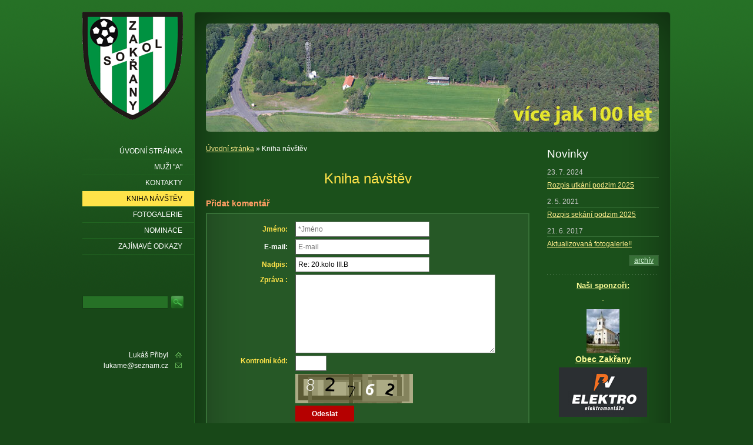

--- FILE ---
content_type: text/html; charset=utf-8
request_url: https://www.sokolzakrany.cz/inpage/kniha-navstev/?p=1&r=1201126
body_size: 33205
content:
<!DOCTYPE html PUBLIC "-//W3C//DTD XHTML 1.0 Transitional//EN" "http://www.w3.org/TR/xhtml1/DTD/xhtml1-transitional.dtd"><html xmlns="http://www.w3.org/1999/xhtml" xml:lang="cs" lang="cs">

<head>
    <meta http-equiv="Content-Type" content="text/html;charset=utf-8"/>
    <meta http-equiv="Content-language" content="cs"/>

            <meta name="copyright" content="Lukáš Přibyl"/>
        <meta name="author" content="Lukáš Přibyl"/>
    
    <title>Sokol Zakřany</title>
    <meta name="robots" content="all,follow"/>
    <meta name="description"
          content=""/>
    <meta name="generator" content="inPage"/>
    <meta name="template" content="VEGA"/>
    
        <meta property="og:title" content="Kniha návštěv">

    <meta property="og:description" content="">

<meta property="og:type" content="website">
<meta property="og:url" content="https://www.sokolzakrany.cz/inpage/kniha-navstev/?p=1&r=1201126">

    <meta property="og:image" content="https://www.sokolzakrany.cz/obrazek/3/pvelektro-jpg-9665/">

    
    
            <link rel="shortcut icon" href="https://www.sokolzakrany.cz/favicon.ico"/>
        <link rel="apple-touch-icon" href="https://www.sokolzakrany.cz/favicon.ico" />
    
    
            <link href="/styl/1/" rel="stylesheet" type="text/css"
              media="screen,projection"/>
    
    <link href="/styl/2/" rel="stylesheet" type="text/css" media="print"/>

    
    <link rel="stylesheet" type="text/css" media="screen" href="/assets/filter-colors.css">

    <script type="text/javascript" src="/vendor/jquery/dist/jquery.min.js"></script>

    <script type="text/javascript" src="/vendor/jquery-modal/jquery.modal.min.js"></script>
    <link rel="stylesheet" href="/vendor/jquery-modal/jquery.modal.min.css" />

    <script type="text/javascript" src="/vendor/lightbox-2.7/dist/js/lightbox.min.js"></script>
    <link rel="stylesheet" type="text/css" href="/vendor/lightbox-2.7/dist/css/lightbox.css"/>

            
                <script>
    window.dataLayer = window.dataLayer || [];
    function gtag(){dataLayer.push(arguments);}

    gtag('consent', 'default', {
        'analytics_storage': 'granted',
        'ad_storage': 'granted',
        'ad_user_data': 'granted',
        'ad_personalization': 'granted'
    });

    gtag('js', new Date());
</script>


                        </head>

<body class="template4">




<div id="container" class="article-44589">

    <div id="content">
        <div id="c2">
            <div id="c1">
                <div id="c0">

                    <div id="lcolumn">
                            <div id="path" class="">
                <a href="/">Úvodní stránka</a> »

        
        Kniha návštěv    </div>


<div class="">
            <h1 style="text-align: center;">Kniha návštěv</h1></div>



    
    <a id="comments"></a>

    <div class="">
        
                    <h2>Přidat komentář</h2>

                            
<form method="post" action="">
    <div id="form">
        <table>
            <tbody>
            <tr>
                <th><label for="author"><strong><span>Jméno:</span></strong></label>
                </th>
                <td>
                                            <input type="text" name="author" id="author" value="" class="form-control text" size="30" maxlength="128" placeholder="*Jméno" />                                    </td>
            </tr>
            <tr>
                <th><label for="email"><strong>E-mail:</strong></label></th>
                <td>
                                            <input type="text" name="email" id="email" value="" class="form-control text" size="30" maxlength="128" placeholder="E-mail" />                                    </td>
            </tr>
            <tr>
                <th><label for="title"><strong><span>Nadpis:</span></strong></label>
                </th>
                <td><input type="text" name="title" id="title" value="Re: 20.kolo III.B" class="text" size="30" maxlength="128" /></td>
            </tr>
            <tr>
                <th class="fnote"><label for="body"><strong><span>Zpráva                                        :</span></strong></label></th>
                <td><textarea name="body" id="body" rows="7" cols="45"></textarea></td>
            </tr>

                            <tr>
                    <th valign="top"><label for="captcha_id"><strong><span>Kontrolní kód:</span></strong></label>
                    </th>
                    <td>
                        <input type="text" name="captcha_id" id="captcha_id" value="" class="text" size="5" maxlength="5" autocomplete="off" />                        <br>
                        <img src="/captcha/51076" id="captcha" alt=""/>
                        <input type="hidden" name="token" value="51076" id="token" />                    </td>
                </tr>
            
            
            
            <tr>
                <td>
                </td>
                <td>
                    <input type="submit" name="submit" id="submit" value="Odeslat" class="button" />                </td>
            </tr>
            </tbody>
        </table>
        <p class="required">Zvýrazněné položky jsou povinné.</p>
    </div>
    <input type="hidden" name="is_comment" value="1" id="is_comment" />    <input type="text" name="captcha" id="captcha" value="" class="nodisplay" />            <input type="hidden" name="parent_comment_id" value="1201126" id="parent_comment_id" />                <input type="hidden" name="csrf_token" value="fb3ea77a2b3f8e7cb0e4e6699568d43d" id="csrf_token" />    </form>                    
        
            
                <h2>Přehled komentářů</h2>

                <ol id="comment">

            <a title="1720880" id="comment-1720880"></a>

                    <li class="row-1">
        
            <strong>
                Politický výprask?            </strong>
            <span>(Jaroslav Kvasnička, 27. 9. 2025 17:52:49)</span>
                            <span>
		    <a href="?p=1&r=1720880#comments">
                        Odpovědět                    </a>
                </span>
                                        <span> | <a class="showanswer">Zobrazit odpovědi</a></span>
                        <p>MY VOLIČI VOLITELÉ POTŘEBUJEME MÍT JEN SVOJE VLASTNÍ PENÍZE.<br />
<br />
VOLIT NEVOLIT UŽ NIKDY NIKOHO NIKAM A NEPLATIT TAK NEOPRÁVNĚNÉ DANĚ<br />
<br />
NEPOTŘEBUJEME ARMÁDU, PREZIDENTA, VLÁDU, STÍNOVOU VLÁDU, ÚŘEDNICKOU VLÁDU, SOUDY, PSYCHIATRY, POLICII, MĚSTSKOU POLICII, POSLANECKOU SNĚMOVNU, PARLAMENT, MĚSTSKÉ ÚŘADY, ÚŘADY PRÁCE, FINANČNÍ ÚŘADY, LICHVÁŘE, HYPOTÉKY, PŮJČKY, REVIZORY, EXEKUTORY, SOUDCE A ADVOKÁTY.<br />
<br />
TI VŠICHNI JSOU PLACENÍ STÁTEM ČR PROTI OBČANŮM ČR!<br />
<br />
EMERGENCY! JSME OTROCI VE VLASTNÍ ZEMI. OSVOBOĎME SE.</p>

        </li>

                    <ol class="subcomments">

            <a title="1721082" id="comment-1721082"></a>

                    <li class="row-1">
        
            <strong>
                Re: Politický výprask?            </strong>
            <span>(Alda, 6. 11. 2025 16:03:07)</span>
                            <span>
		    <a href="?p=1&r=1721082#comments">
                        Odpovědět                    </a>
                </span>
                                    <p>Moc hezky napsáno. Samozřejmě že nepotřebujeme žádné politiky, policii, nebo soudce, vrahy z USA a další poskoky zločineckého vatikánského systému. Jenže většina lidí to nechápe a jsou spokojení co by otroci.<br />
Zajímalo by mě kolik sokolíků ještě pořád věří, že žijeme na létající kouli....?</p>

        </li>

                            
    
</ol>        
            <a title="1720443" id="comment-1720443"></a>

                    <li class="row-2">
        
            <strong>
                Nebezpečný facebook            </strong>
            <span>(Jaroslav Kvasnička, 2. 8. 2025 18:32:40)</span>
                            <span>
		    <a href="?p=1&r=1720443#comments">
                        Odpovědět                    </a>
                </span>
                                    <p>POZOR VELICE NEBEZPEČNÝ FACEBOOK,PAN MARK ZUCKERBERG SI VYCVIČIL A VYCHOVAL SVŮJ TEAM KU NENÁPADNÉMU KYBERZLOČINU.KRADOU IDENTITY UŽIVATELŮ FACEBOOKU,JEJICH HESLA,PŘIHLAŠOVACÍ KÓDY,POŘIZUJÍ JEJICH SELFIE A PAK JE NEDEJ BOŽE NĚKDE ZABIJÍ A NĚKDO JINÝ HO JI NAHRADÍ.A TO,ŽE VÁS ZABLOKUJÍ JE JEN TRIK NEŽ TO SPUSTÍ JEJICH MAFIÁNI ADMINI PRO NĚKOHO JINÉHO!POZOR.JÁ TO VŠUDE ZRUŠIL A ODINSTALOVAL,STALA SE Z TOHO INFEKCE A NEBEZPEČNÝ VIR PRO VŠECHNY MOBILY A ZLODĚJINA.OKRADOU VÁS O VAŠI PRÁCI A ČAS NA FACEBOOKU NEOPRÁVNĚNOU CENZUROU A O VAŠE DATA.PRACUJÍ PRO VLÁDY SVĚTA A LIKVIDUJÍ PRO NĚ NEPOHODLNÉ OSOBY JAKO JSEM JÁ.JEDNOU MI PODĚKUJETE VŠICHNI.VÁŠ PŘÍTEL JAREK KV.</p>

        </li>

                            
            <a title="1718834" id="comment-1718834"></a>

                    <li class="row-1">
        
            <strong>
                18:0 ?            </strong>
            <span>(Alda, 2. 4. 2025 11:39:30)</span>
                            <span>
		    <a href="?p=1&r=1718834#comments">
                        Odpovědět                    </a>
                </span>
                                    <p>To byl pokus o zápis do nějaké knihy rekordů, nebo jen nějaká sázka? No ranec teda solidní!</p>

        </li>

                            
            <a title="1717764" id="comment-1717764"></a>

                    <li class="row-2">
        
            <strong>
                SZIF            </strong>
            <span>(Alda, 3. 10. 2024 11:17:32)</span>
                            <span>
		    <a href="?p=1&r=1717764#comments">
                        Odpovědět                    </a>
                </span>
                                    <p>Ono není snadné se orientovat v politické špíně, každopádně prezidenti a premiéři nerozhodují o ničem důležitém.  To jsou jen nastrčené figurky, které jsou snadno ovladatelné a vydíratelné ( pedofilové, osoby z fasistických rodin a zločineckého podsvětí,  mající za ženu chlapa atd.) O všem důležitém rozhodují ilumináti - zednáři a sionisti a ti mají pod palcem vlády, média a celosvětové organizace. A zároveň vlastní 99% světových financí a to jetaky důvod, proč nás můžou trávit chemtrailsem, jedovatých potravinami a léky, zabíjet očkováním, hnát nás do válek atd. To jeale těžké pro většinu lidí pochopit. Aby ne, když nepochopili ani to, že neexistují žádné nakažlivé viry včetně koronaviru a nebo slepě věří té šílenosti, že žijeme na nějaké kvůli, která by měla rotovat a letět vesmírem rychlosti 107km/h . A nebo tomu, že klauni v papírovychb oblečcích létají v hliníkových prskavkách do vesmíru. </p>

        </li>

                            
            <a title="1717763" id="comment-1717763"></a>

                    <li class="row-1">
        
            <strong>
                SZIF            </strong>
            <span>(Alda, 3. 10. 2024 10:07:41)</span>
                            <span>
		    <a href="?p=1&r=1717763#comments">
                        Odpovědět                    </a>
                </span>
                                    <p>Fašistická EU žádné peníze naší zemi nedává, jen nám vrací část peněz, které od nás dostane a dává k tomu spoustu podmínek a v případě neplnění požadavků, které stanovují sionisti hrozí ještě snižováním těchto plateb, restrikcemi a ocerňováním v médiích, které patří taky sionistům. To jen na vysvětlenou.</p>

        </li>

                            
            <a title="1707653" id="comment-1707653"></a>

                    <li class="row-2">
        
            <strong>
                turnaj            </strong>
            <span>(KAREL BALÁŽ, 19. 4. 2023 18:17:50)</span>
                            <span>
		    <a href="?p=1&r=1707653#comments">
                        Odpovědět                    </a>
                </span>
                                        <span> | <a class="showanswer">Zobrazit odpovědi</a></span>
                        <p>TURNAJ V PINECU ZRUSEN.ODLOŽEN NA  PODZIM 2023 TERMIN BUDE URČEN MĚSÍC PŘEDEM </p>

        </li>

                    <ol class="subcomments">

            <a title="1717631" id="comment-1717631"></a>

                    <li class="row-1">
        
            <strong>
                Re: turnaj            </strong>
            <span>(Alda, 11. 9. 2024 9:10:42)</span>
                            <span>
		    <a href="?p=1&r=1717631#comments">
                        Odpovědět                    </a>
                </span>
                                    <p>Tak kdy bude ten turnaj Karle?</p>

        </li>

                            
    
</ol>        
            <a title="1707481" id="comment-1707481"></a>

                    <li class="row-1">
        
            <strong>
                TURNAJ AMATERU            </strong>
            <span>(KAREL BALÁŽ, 26. 3. 2023 12:26:46)</span>
                            <span>
		    <a href="?p=1&r=1707481#comments">
                        Odpovědět                    </a>
                </span>
                                    <p>TURNAJ V  PINECU PRO AMATERY DNE 22.4 2023 ZAKŘANY V SALE OU.STARTOVNÉ 150KC MUŽI..DĚTI A ŽENA  ZDARMA PŘIHLÁŠKY DO 18.4 2023 PŘI VELKÉM POČTU HRÁČU DOSTANOU PŘEDNOST OBČANÉ ZAKŘAN TEL.775123232 VOLAT MEZI 13 A 19H OBČERSTVENÍ ZAJIŠTENO</p>

        </li>

                            
            <a title="1700635" id="comment-1700635"></a>

                    <li class="row-2">
        
            <strong>
                přání            </strong>
            <span>(Alda, 15. 6. 2021 6:29:20)</span>
                            <span>
		    <a href="?p=1&r=1700635#comments">
                        Odpovědět                    </a>
                </span>
                                    <p>Přeju Alešovi a Pavlovi k svátku :)</p>

        </li>

                            
            <a title="1695139" id="comment-1695139"></a>

                    <li class="row-1">
        
            <strong>
                Zapas            </strong>
            <span>(Sokol, 29. 7. 2020 15:48:17)</span>
                            <span>
		    <a href="?p=1&r=1695139#comments">
                        Odpovědět                    </a>
                </span>
                                    <p>Zadnej pratelak před sezonou nebude?</p>

        </li>

                            
            <a title="1691311" id="comment-1691311"></a>

                    <li class="row-2">
        
            <strong>
                přání            </strong>
            <span>(Alda, 16. 6. 2020 8:03:04)</span>
                            <span>
		    <a href="?p=1&r=1691311#comments">
                        Odpovědět                    </a>
                </span>
                                    <p>Přeji vše nej k včerejšímu svátku Alešovi a Pavlovi :-)</p>

        </li>

                            
            <a title="1690595" id="comment-1690595"></a>

                    <li class="row-1">
        
            <strong>
                Koronavirus            </strong>
            <span>(Anonym, 11. 5. 2020 15:04:28)</span>
                            <span>
		    <a href="?p=1&r=1690595#comments">
                        Odpovědět                    </a>
                </span>
                                    <p>Tak co kdy začneme????</p>

        </li>

                            
            <a title="1688890" id="comment-1688890"></a>

                    <li class="row-2">
        
            <strong>
                Příprava            </strong>
            <span>(Alda Kocman, 28. 1. 2020 16:21:48)</span>
                            <span>
		    <a href="?p=1&r=1688890#comments">
                        Odpovědět                    </a>
                </span>
                                    <p>Zdar,nebylo by možno psát sem výsledky přípravných utkání?</p>

        </li>

                            
            <a title="1688882" id="comment-1688882"></a>

                    <li class="row-1">
        
            <strong>
                TURNAJ VE STOLNIM TENISE            </strong>
            <span>(KAREL BALÁŽ, 27. 1. 2020 17:27:30)</span>
                            <span>
		    <a href="?p=1&r=1688882#comments">
                        Odpovědět                    </a>
                </span>
                                    <p>V SOBOTU 22.2 2020 SE BUDE KONAT V SALE OU ZAKRANY TURNAJ VE STOLNIM TENISE PRO AMATERY.DETI,ZENY A MUZI.STARTOVNE PLATI POUZE DOSPELI 100KC NA OSOBU.PRIHLASKY DO 10.2 2020 NA TEL.775123232 VOLAT PO 15H NEBO NA E-MAIL karlik.balaz@seznam.cz .VICE INFORMACI NA INFOKANALU ZAKRAN</p>

        </li>

                            
            <a title="1664837" id="comment-1664837"></a>

                    <li class="row-2">
        
            <strong>
                Zakončená            </strong>
            <span>(Peťa, 15. 10. 2019 21:17:49)</span>
                            <span>
		    <a href="?p=1&r=1664837#comments">
                        Odpovědět                    </a>
                </span>
                                    <p>Ahoj kluci!Většina z vás už má nejspíš tištěnou verzi pozvánky na ZAKONČENOU,která se bude konat dne 2.11.2019 od 16:00 v Restauraci Sokolovna v Zakřanech.. prostě na Sokecu! </p>

        </li>

                            
            <a title="1586583" id="comment-1586583"></a>

                    <li class="row-1">
        
            <strong>
                FOTO Z UTKÁNÍ S ROSICEMI            </strong>
            <span>(SLÁMIČ, 18. 8. 2019 21:38:11)</span>
                            <span>
		    <a href="?p=1&r=1586583#comments">
                        Odpovědět                    </a>
                </span>
                                    <p>https://janslama.rajce.idnes.cz/3._kolo_III._tr._sk._b_Sokol_Zakrany_-_FC_Slovan_Rosice_B_6_3_4_1</p>

        </li>

                            
            <a title="1583725" id="comment-1583725"></a>

                    <li class="row-2">
        
            <strong>
                Sportovní den 31.8.2019            </strong>
            <span>(Petra Jánošíková a Lucie Velínská, 16. 8. 2019 7:05:58)</span>
                            <span>
		    <a href="?p=1&r=1583725#comments">
                        Odpovědět                    </a>
                </span>
                                    <p>Ahojky!Dne 31.8. pořádáme Sportovní den pro děti! Chtěly bysme vás poprosit jednak o pomoc s přípravou během dopoledne a budeme moc rády i za dobrovolníky na stanoviště,které máme pro děti připravené od 13-17 hod. Stálo nás to spoustu času a příprav,pro děti jsou objednané kolotoče,skakací hrad,poníci,malování na obličej,16 stanovišť se sportovními disciplínami,stánky se sladkostmi,točenou zmrzlinou,ledovou tříští,ale mysleli sme i na ty starší.. Bude pivečko z pivovaru Padochov,přijede barman který bude míchat nejen nápoje pro děti ale i pro dospělé,připraví i kávu a rozhodně nebude chybět něco dobrého k snědku!Na závěr dne jsem včera domluvila pěnu pro děti,ve které se budou moct vyřádit! :) Je toho opravdu hodně a pokud nám budete chtít jakkoli pomoct,prosím,napište nam nebo vzkažte přes Šrumy nebo Lukáše Přibyla!!Předem vám  moc děkujeme a budeme se na vás těšit!Petra a Lucka</p>

        </li>

                            
            <a title="1581516" id="comment-1581516"></a>

                    <li class="row-1">
        
            <strong>
                Netradiční sportovní akce            </strong>
            <span>(Jindřich Hruška, 14. 8. 2019 0:18:13)</span>
                            <span>
		    <a href="?p=1&r=1581516#comments">
                        Odpovědět                    </a>
                </span>
                                    <p>Dne 21.9 pořádáme netradiční sportovní událost na Zbysovskem koupališti - Přetlačování dračích lodí - Dračí války. Je možno přijít na cumendu nebo postavit tým a zazavodit. Více info na https://dracilodezdravavyziva.webnode.cz/draci-valky/ </p>

        </li>

                            
            <a title="1533136" id="comment-1533136"></a>

                    <li class="row-2">
        
            <strong>
                Dětský den            </strong>
            <span>(Petra od Šrumy, 28. 5. 2019 10:44:21)</span>
                            <span>
		    <a href="?p=1&r=1533136#comments">
                        Odpovědět                    </a>
                </span>
                                    <p>Ahoj kluci, myslím, že většina z vás ví, že 1.6.2019 od 14:00hod pořádáme Dětský den na &quot;véseku&quot;! Je to akce pořádaná Sokolem Zakřany a já budu moc ráda, když nás dojdete podpořit, ať už s dětma, nebo bez dětí! Občerstvení bude,krásně bude.. udělejte si v sobotu chvilku času a ukažme všem, že Sokol Zakřany může dělat víc než jen fotbal! Budu se na vás těšit!Petra od Šrumy!<br />
</p>

        </li>

                            
            <a title="1530267" id="comment-1530267"></a>

                    <li class="row-1">
        
            <strong>
                Fotbal            </strong>
            <span>(Fanousek, 15. 5. 2019 16:41:01)</span>
                            <span>
		    <a href="?p=1&r=1530267#comments">
                        Odpovědět                    </a>
                </span>
                                        <span> | <a class="showanswer">Zobrazit odpovědi</a></span>
                        <p>Něco by se mělo změnit. Jak přístup hráču, tak zřejmě hlavně trenér, kterej je hrajícím trenérem a největším nervákem! Kdo by chtěl hrát, když se během zápasu několikrát musí vypořádat s nesmyslným řvaním a urážkami na svou osobu od čísla 8?!</p>

        </li>

                    <ol class="subcomments">

            <a title="1530330" id="comment-1530330"></a>

                    <li class="row-1">
        
            <strong>
                Re: Fotbal            </strong>
            <span>(Stará nerváka s číslem 8, 16. 5. 2019 7:23:44)</span>
                            <span>
		    <a href="?p=1&r=1530330#comments">
                        Odpovědět                    </a>
                </span>
                                    <p>Fanousku,kterej nemáš &quot;koule&quot; na to se podepsat, ten hrající trenér je na KAŽDÉM tréninku a na KAŽDÉM zápase,možná se mrkni na <br />
https://souteze.fotbal.cz/turnaje/stats/0446dd96-4a18-4aa5-92c9-bc018586d005. <br />
Od fanoušků bych čekala podporu.Je dost smutný,když někdo kritizuje snahu udržet Zakřanský fotbal na &quot;nějaké&quot; úrovni! Momentálně III.třída kde jsou aktuálně na 5.místě.. Hezký den všem takovým &quot;fanouškům&quot;!</p>

        </li>

                            
    
</ol>        
            <a title="1513615" id="comment-1513615"></a>

                    <li class="row-2">
        
            <strong>
                TURNAJ FUTSAL            </strong>
            <span>(KAREL BALÁŽ, 22. 2. 2019 7:33:32)</span>
                            <span>
		    <a href="?p=1&r=1513615#comments">
                        Odpovědět                    </a>
                </span>
                                    <p>POŘÁDÁM TURNAJ VE FUTSALU DNE 19.4 2019 STARTOVNÉ 800KČ DO 9.4 2019.VE ZBYŠOVĚ NA SOKOLÁKU UMĚLKA SPRCHY A OBĚERSTVENÍ ZAJIŠTĚNO.VÍCE ÍNFO TEL.775123232 PO 16H DĚKUJI</p>

        </li>

                            
            <a title="1493926" id="comment-1493926"></a>

                    <li class="row-1">
        
            <strong>
                Tréninky            </strong>
            <span>(šruma st., 15. 1. 2019 7:53:25)</span>
                            <span>
		    <a href="?p=1&r=1493926#comments">
                        Odpovědět                    </a>
                </span>
                                    <p>Tuhle neděli 20.1.2019 začínáme trénovat. Sraz v 10:00 hod. na hřišťátku u kurtu!</p>

        </li>

                            
            <a title="1386903" id="comment-1386903"></a>

                    <li class="row-2">
        
            <strong>
                Trénink            </strong>
            <span>(David Nešpor, 23. 11. 2018 14:12:48)</span>
                            <span>
		    <a href="?p=1&r=1386903#comments">
                        Odpovědět                    </a>
                </span>
                                    <p>čááu.Vezmě mě dnes prosím někdo??:)</p>

        </li>

                            
            <a title="1373099" id="comment-1373099"></a>

                    <li class="row-1">
        
            <strong>
                Trénink            </strong>
            <span>(David Nešpor, 16. 11. 2018 13:25:37)</span>
                            <span>
		    <a href="?p=1&r=1373099#comments">
                        Odpovědět                    </a>
                </span>
                                    <p>čááu.Nevzal by mě prosím někdo na dnešní trénink?Kdyžtak se mi ozvěte na mobil.Díky.</p>

        </li>

                            
            <a title="1304859" id="comment-1304859"></a>

                    <li class="row-2">
        
            <strong>
                Nové dresy + možnost dotací            </strong>
            <span>(Véce, 30. 9. 2018 19:30:46)</span>
                            <span>
		    <a href="?p=1&r=1304859#comments">
                        Odpovědět                    </a>
                </span>
                                    <p>https://www.gambrinus.cz/kopemezafotbal/registruj-svuj-tym?</p>

        </li>

                            
            <a title="1201126" id="comment-1201126"></a>

                    <li class="row-1">
        
            <strong>
                20.kolo III.B            </strong>
            <span>(fanda, 2. 5. 2018 9:42:06)</span>
                            <span>
		    <a href="?p=1&r=1201126#comments">
                        Odpovědět                    </a>
                </span>
                                    <p>Mistrovské utkání SK Vysoké Popovice - Sokol Zakřany se hraje v neděli 6.5.2018 dle IS FAČR !</p>

        </li>

                            
            <a title="1195011" id="comment-1195011"></a>

                    <li class="row-2">
        
            <strong>
                turnaj nohec            </strong>
            <span>(karel b, 23. 4. 2018 19:34:57)</span>
                            <span>
		    <a href="?p=1&r=1195011#comments">
                        Odpovědět                    </a>
                </span>
                                    <p>pro všechny hrače a cleny sokolu dne 8.5 2018 se bude konat na kurtu v zakranech turnaj v nohecu startovne 100kč na hrace.nutno dat vědět kdo pujde nebo ne do soboty 28.4 2018 pivo limo klobasky budou i pro pasivni hrače dekuji tel.775123232</p>

        </li>

                            
            <a title="1177753" id="comment-1177753"></a>

                    <li class="row-1">
        
            <strong>
                Trénink            </strong>
            <span>(šruma, 29. 3. 2018 19:32:31)</span>
                            <span>
		    <a href="?p=1&r=1177753#comments">
                        Odpovědět                    </a>
                </span>
                                    <p>V pátek v 17:30 hod. na hřišti!</p>

        </li>

                            
            <a title="1140954" id="comment-1140954"></a>

                    <li class="row-2">
        
            <strong>
                Tréninky            </strong>
            <span>(šruma, 12. 1. 2018 13:16:08)</span>
                            <span>
		    <a href="?p=1&r=1140954#comments">
                        Odpovědět                    </a>
                </span>
                                    <p>Od tohoto týdne tréninky vždy:<br />
pátek v 18:00hod. tělocvična<br />
neděle v 10:00hod. venku</p>

        </li>

                            
            <a title="1093577" id="comment-1093577"></a>

                    <li class="row-1">
        
            <strong>
                Tělocvična            </strong>
            <span>(šruma, 13. 11. 2017 8:53:18)</span>
                            <span>
		    <a href="?p=1&r=1093577#comments">
                        Odpovědět                    </a>
                </span>
                                    <p>Tento pátek 17.11.2017  fotbálek odpadá!!!<br />
Mažoretky tam mají akci. Od příštího týdne zase normálně v 18:00 hod.</p>

        </li>

                            
            <a title="1088568" id="comment-1088568"></a>

                    <li class="row-2">
        
            <strong>
                Ukončená            </strong>
            <span>(David Nešpor, 7. 11. 2017 16:31:31)</span>
                            <span>
		    <a href="?p=1&r=1088568#comments">
                        Odpovědět                    </a>
                </span>
                                    <p>Chtěl bych tímto hrozně moc poděkovat za pozvání na nejlepší zakončenou,na které jsem kdy byl.Velký dík všem ženám,které tuto akci organizovaly a Sokolu Zakřany,že si to s vámi mohu užívat!Díky.</p>

        </li>

                            
            <a title="1078950" id="comment-1078950"></a>

                    <li class="row-1">
        
            <strong>
                Trénink            </strong>
            <span>(šruma, 27. 10. 2017 15:07:05)</span>
                            <span>
		    <a href="?p=1&r=1078950#comments">
                        Odpovědět                    </a>
                </span>
                                    <p>Dnešní trénink v 18:00 hod. v tělocvičně!</p>

        </li>

                            
            <a title="1066610" id="comment-1066610"></a>

                    <li class="row-2">
        
            <strong>
                Tréninky            </strong>
            <span>(šruma, 9. 10. 2017 19:59:06)</span>
                            <span>
		    <a href="?p=1&r=1066610#comments">
                        Odpovědět                    </a>
                </span>
                                    <p>Informace o trénincích na tento týden v nominaci!</p>

        </li>

                            
            <a title="1053683" id="comment-1053683"></a>

                    <li class="row-1">
        
            <strong>
                nohec 28.9 kurt            </strong>
            <span>(karel b, 21. 9. 2017 15:41:12)</span>
                            <span>
		    <a href="?p=1&r=1053683#comments">
                        Odpovědět                    </a>
                </span>
                                    <p>pro hráče A i B mužstva turnaj v nohecu startovné 100kč na hrača do neděle 24.9 dát mně.toto platí i pro bývalé hráče sokolu</p>

        </li>

                            
            <a title="1051723" id="comment-1051723"></a>

                    <li class="row-2">
        
            <strong>
                Rozhodčí            </strong>
            <span>(Jácha, 19. 9. 2017 10:23:11)</span>
                            <span>
		    <a href="?p=1&r=1051723#comments">
                        Odpovědět                    </a>
                </span>
                                        <span> | <a class="showanswer">Zobrazit odpovědi</a></span>
                        <p>Nechápu jak můžu mít v zápise o utkání udělenou žlutou kartu, když jsem na hřišti žádnou nedostal...bohužel pan rozhodčí by si v tom měl udělat pořádek....</p>

        </li>

                    <ol class="subcomments">

            <a title="1052680" id="comment-1052680"></a>

                    <li class="row-1">
        
            <strong>
                Re: Rozhodčí            </strong>
            <span>(Šruma ml., 20. 9. 2017 20:45:19)</span>
                            <span>
		    <a href="?p=1&r=1052680#comments">
                        Odpovědět                    </a>
                </span>
                                    <p>Ta byla moje :D :P</p>

        </li>

                            
            <a title="1051836" id="comment-1051836"></a>

                    <li class="row-2">
        
            <strong>
                Re: Rozhodčí            </strong>
            <span>(Osky, 19. 9. 2017 14:46:38)</span>
                            <span>
		    <a href="?p=1&r=1051836#comments">
                        Odpovědět                    </a>
                </span>
                                    <p>Si asi napsal špatně číslo...=D =D =D</p>

        </li>

                            
    
</ol>        
            <a title="1051200" id="comment-1051200"></a>

                    <li class="row-1">
        
            <strong>
                Zakřanský fotbal,aneb vzhůru k lepším zítřkům!            </strong>
            <span>(šruma, 18. 9. 2017 13:11:59)</span>
                            <span>
		    <a href="?p=1&r=1051200#comments">
                        Odpovědět                    </a>
                </span>
                                    <p>Děkujeme za podporu! Bylo to moc hezký překvapení! Tohle asi nikdo z nás nečekal a moc si toho vážíme!</p>

        </li>

                            
            <a title="1050578" id="comment-1050578"></a>

                    <li class="row-2">
        
            <strong>
                Zakřanský fotbal,aneb vzhůru k lepším zítřkům!            </strong>
            <span>(Petra, 17. 9. 2017 19:25:45)</span>
                            <span>
		    <a href="?p=1&r=1050578#comments">
                        Odpovědět                    </a>
                </span>
                                        <span> | <a class="showanswer">Zobrazit odpovědi</a></span>
                        <p>Krásný i když upršený den vám všem!Chtěla bych za včerejší&quot;rychoakci&quot; poděkovat všem,kteří se na ní podíleli!Cílem toho všeho bylo,abyste se vy,hráči,kteří fotbal tady v Zakřanech milujete,semkli!Vím,že vstupujete na hřiště s cílem zvítězit,ale i když se nedaří,měli byste mít na paměti,že jste na trávník vstoupili především jako přátelé a jako lidé,kteří mají tenhle sport rádi!Celý &quot;zakřanský&quot; fotbal není jen o vás hráčích,ale taky o nás,vašich ženách,o vašich rodinách a kamarádech!Včerejší výhra byla třešinkou na dortu a já doufám,že na něj budete vzpomínat stejně tak,jako my!Chtěla bych vám tímto za všechny vaše fanoušky popřát hodně štěstí v dalších zápasech a hlavně zdraví které potřebujete ze všeho nejvíc!Ste borci a vždycky při vás budeme stát! ❤ </p>

        </li>

                    <ol class="subcomments">

            <a title="1052678" id="comment-1052678"></a>

                    <li class="row-1">
        
            <strong>
                Re: Zakřanský fotbal,aneb vzhůru k lepším zítřkům!            </strong>
            <span>(Šruma ml., 20. 9. 2017 20:44:35)</span>
                            <span>
		    <a href="?p=1&r=1052678#comments">
                        Odpovědět                    </a>
                </span>
                                    <p>Také bych chtěl velice poděkovat všem ženám a zúčastněným poděkovat za překvapení, které jste nám před zápasem připravily. Musím uznat, že jsem z toho byl až dojat. Ještě jednou děkuji, moc si toho vážíme.</p>

        </li>

                            
    
</ol>        
            <a title="1050150" id="comment-1050150"></a>

                    <li class="row-1">
        
            <strong>
                Zbrojovka - Liberec            </strong>
            <span>(Jácha, 15. 9. 2017 11:35:22)</span>
                            <span>
		    <a href="?p=1&r=1050150#comments">
                        Odpovědět                    </a>
                </span>
                                    <p>Zdarec mám dva lupeny na zbrojovku s liba, je to 16.9.2017 v 16:00 kdo by měl zájem tak mě cinknte a só vaše, je to na tribunu J</p>

        </li>

                            
            <a title="1030900" id="comment-1030900"></a>

                    <li class="row-2">
        
            <strong>
                Co se děje            </strong>
            <span>(Fanda, 3. 9. 2017 13:27:22)</span>
                            <span>
		    <a href="?p=1&r=1030900#comments">
                        Odpovědět                    </a>
                </span>
                                    <p>Co se u Vás děje? Výsledky nevalné a stránky taky upadající.</p>

        </li>

                            
            <a title="1024382" id="comment-1024382"></a>

                    <li class="row-1">
        
            <strong>
                Zápas B čas            </strong>
            <span>(Peslík, 29. 8. 2017 4:20:57)</span>
                            <span>
		    <a href="?p=1&r=1024382#comments">
                        Odpovědět                    </a>
                </span>
                                    <p>Nemá se hrát náhodou 10:30 ? Já jenže je na WEBu napsáno 16:30 :) </p>

        </li>

                            
            <a title="1012371" id="comment-1012371"></a>

                    <li class="row-2">
        
            <strong>
                Trénink            </strong>
            <span>(šruma, 8. 8. 2017 21:14:03)</span>
                            <span>
		    <a href="?p=1&r=1012371#comments">
                        Odpovědět                    </a>
                </span>
                                    <p>Páteční trénink je kvůli přípravám na pouťovou zábavu přesunutý na čtvrtek 10.8.2017 v 18:00hod.<br />
Účast všech nutná!!!</p>

        </li>

                            
            <a title="989997" id="comment-989997"></a>

                    <li class="row-1">
        
            <strong>
                Tréninky            </strong>
            <span>(šruma, 4. 7. 2017 9:30:21)</span>
                            <span>
		    <a href="?p=1&r=989997#comments">
                        Odpovědět                    </a>
                </span>
                                        <span> | <a class="showanswer">Zobrazit odpovědi</a></span>
                        <p>Tréninky začínáme příští týden 11.6.2017 v úterý a pátek v 18:00 hod.<br />
</p>

        </li>

                    <ol class="subcomments">

            <a title="990034" id="comment-990034"></a>

                    <li class="row-1">
        
            <strong>
                Re: Tréninky            </strong>
            <span>(David N., 4. 7. 2017 22:15:45)</span>
                            <span>
		    <a href="?p=1&r=990034#comments">
                        Odpovědět                    </a>
                </span>
                                    <p>Myslíš 11.7..A na Véseku?Pátky bych chodil,pokud bude čas.</p>

        </li>

                            
    
</ol>        
            <a title="989965" id="comment-989965"></a>

                    <li class="row-2">
        
            <strong>
                Tréninky            </strong>
            <span>(David N., 3. 7. 2017 21:36:21)</span>
                            <span>
		    <a href="?p=1&r=989965#comments">
                        Odpovědět                    </a>
                </span>
                                    <p>čau.Kdy se začne trénovat?</p>

        </li>

                            
            <a title="989854" id="comment-989854"></a>

                    <li class="row-1">
        
            <strong>
                Re: proč jen 3            </strong>
            <span>(fanda, 2. 7. 2017 8:09:01)</span>
                            <span>
		    <a href="?p=1&r=989854#comments">
                        Odpovědět                    </a>
                </span>
                                    <p>OP nepřihlášen asi proto že chybí: &quot;sokolské srdce&quot;,treninky a hráčský potenciál a proto pouze III.B,která jim otevře oči již v 1.kole v Senoradech.</p>

        </li>

                            
            <a title="989775" id="comment-989775"></a>

                    <li class="row-2">
        
            <strong>
                proč jen 3            </strong>
            <span>(fanóšek, 1. 7. 2017 14:10:01)</span>
                            <span>
		    <a href="?p=1&r=989775#comments">
                        Odpovědět                    </a>
                </span>
                                    <p>Muže dát někdo informaci proč se nepřihlásil Okresní přebor, děkuji</p>

        </li>

                            
            <a title="946977" id="comment-946977"></a>

                    <li class="row-1">
        
            <strong>
                ...            </strong>
            <span>(Zakřany B - Vev. Bitýška, 24. 4. 2017 7:57:05)</span>
                            <span>
		    <a href="?p=1&r=946977#comments">
                        Odpovědět                    </a>
                </span>
                                    <p>Za ne moc příjemného počasí se odehrálo utkání mezi jasným favoritem a mužstvem B týmu. Během první půle inkasoval favorit branku na 1:0, což jej poměrně znervóznilo.  Po přestávce začali hosté neúnavně bušit do obrany a famózního golmana domácích, kdy v 60. minutě se jim povedlo vyrovnat. Avšak do konce utkání se stav nezměnil a pro hosty je remíza na poli Zakřan určitě ztráta.</p>

        </li>

                            
            <a title="922269" id="comment-922269"></a>

                    <li class="row-2">
        
            <strong>
                Trénink            </strong>
            <span>(šruma, 20. 2. 2017 7:58:24)</span>
                            <span>
		    <a href="?p=1&r=922269#comments">
                        Odpovědět                    </a>
                </span>
                                    <p>Trénink v úterý 21.2.2017 zrušen.<br />
Uvidíme se v pátek v tělocvičně!</p>

        </li>

                            
            <a title="921803" id="comment-921803"></a>

                    <li class="row-1">
        
            <strong>
                Přátelák            </strong>
            <span>(šruma, 8. 2. 2017 9:08:50)</span>
                            <span>
		    <a href="?p=1&r=921803#comments">
                        Odpovědět                    </a>
                </span>
                                    <p>Na tuto neděli 12.2.2017 v 15:00 hod. to vypadá na přípravné utkání v Bohunicích.<br />
Počítejte s tím!!!<br />
Podrobnosti ještě doladíme v nominačce!</p>

        </li>

                            
            <a title="921461" id="comment-921461"></a>

                    <li class="row-2">
        
            <strong>
                Trénink            </strong>
            <span>(šruma, 5. 2. 2017 13:57:35)</span>
                            <span>
		    <a href="?p=1&r=921461#comments">
                        Odpovědět                    </a>
                </span>
                                    <p>Nazdar borci! <br />
Pochvala všem zúčastněným za přístup k dnešnímu tréninku! </p>

        </li>

                            
            <a title="920630" id="comment-920630"></a>

                    <li class="row-1">
        
            <strong>
                trénink            </strong>
            <span>(šruma, 31. 1. 2017 15:48:51)</span>
                            <span>
		    <a href="?p=1&r=920630#comments">
                        Odpovědět                    </a>
                </span>
                                    <p>Ahoj borci! Dnesšní trénink pro velkou marodku a nepřízeň počasí zrušen!!</p>

        </li>

                            
            <a title="918883" id="comment-918883"></a>

                    <li class="row-2">
        
            <strong>
                tréninky            </strong>
            <span>(šruma, 5. 1. 2017 7:06:28)</span>
                            <span>
		    <a href="?p=1&r=918883#comments">
                        Odpovědět                    </a>
                </span>
                                    <p>Tréninky budou od příštího týdne takto.<br />
Úterý - umělá tráva Zastávka v 18:30<br />
Pátek - tělocvična Zakřany 18:00<br />
Neděle - hřiště u kurtu Zakřany 10:00</p>

        </li>

                            
            <a title="918874" id="comment-918874"></a>

                    <li class="row-1">
        
            <strong>
                Tréninky            </strong>
            <span>(David Nešpor, 4. 1. 2017 20:13:52)</span>
                            <span>
		    <a href="?p=1&r=918874#comments">
                        Odpovědět                    </a>
                </span>
                                        <span> | <a class="showanswer">Zobrazit odpovědi</a></span>
                        <p>Zdarec Sokolisti.Šlo by s Vámi chodit trénovat?Je někde nějaké info kdy a kde je trénink?Díky.</p>

        </li>

                    <ol class="subcomments">

            <a title="918882" id="comment-918882"></a>

                    <li class="row-1">
        
            <strong>
                Re: Tréninky            </strong>
            <span>(šruma, 5. 1. 2017 7:04:37)</span>
                            <span>
		    <a href="?p=1&r=918882#comments">
                        Odpovědět                    </a>
                </span>
                                    <p>Nazdar Davide! <br />
Tréninky budou od příštího týdne takto.<br />
Úterý - umělá tráva Zastávka v 18:30<br />
Pátek - tělocvična Zakřany 18:00<br />
Neděle - hřiště u kurtu Zakřany 10:00<br />
Takže jestli chceš, můžeš chodit s náma. </p>

        </li>

                            
    
</ol>        
            <a title="918673" id="comment-918673"></a>

                    <li class="row-2">
        
            <strong>
                Silvestrovský fotbálek            </strong>
            <span>(sruma, 30. 12. 2016 10:00:25)</span>
                            <span>
		    <a href="?p=1&r=918673#comments">
                        Odpovědět                    </a>
                </span>
                                    <p>Na Silvestra v 10:00 hod. na hřišťátku u kurtu tradiční fotbálek. Nezapomeňte s sebou vzít potřebné zahřívadla! </p>

        </li>

                            
            <a title="918114" id="comment-918114"></a>

                    <li class="row-1">
        
            <strong>
                Soustředění            </strong>
            <span>(Lukáš P., 12. 12. 2016 22:43:43)</span>
                            <span>
		    <a href="?p=1&r=918114#comments">
                        Odpovědět                    </a>
                </span>
                                    <p>Zimní soustředění v termínu 15. - 19.2.2017 proběhne v Rouchovanech v Penzionu Lihovar (http://penzionlihovar.cz/).<br />
Máme super cenu 530,- Kč/noc s plnou penzí. <br />
Přihlašování a podrobné informace najdete v nominačce (http://sokol.nominace.eu/). Pozor na heslo!</p>

        </li>

                            
            <a title="917803" id="comment-917803"></a>

                    <li class="row-2">
        
            <strong>
                Posily?            </strong>
            <span>(Fanda, 26. 11. 2016 15:59:11)</span>
                            <span>
		    <a href="?p=1&r=917803#comments">
                        Odpovědět                    </a>
                </span>
                                    <p>Chystáte nějak mužstvo posílit ? ;-) Popřípadě o koho ? Díky za odpověď :-)</p>

        </li>

                            
            <a title="917005" id="comment-917005"></a>

                    <li class="row-1">
        
            <strong>
                Gratulace            </strong>
            <span>(Véca, 17. 10. 2016 6:51:31)</span>
                            <span>
		    <a href="?p=1&r=917005#comments">
                        Odpovědět                    </a>
                </span>
                                    <p>Gratuluju chlapy, supr výsledek =)<br />
16.10. ZAKŘANY &quot;A&quot; - Zbraslav &quot;A&quot; 1:0 (0:0) </p>

        </li>

                            
            <a title="916917" id="comment-916917"></a>

                    <li class="row-2">
        
            <strong>
                Tréninky tento týden            </strong>
            <span>(šruma, 10. 10. 2016 8:30:32)</span>
                            <span>
		    <a href="?p=1&r=916917#comments">
                        Odpovědět                    </a>
                </span>
                                    <p>Tréninky tento týden:<br />
- úterý 11.10.2016 v 17:30 hod. na hřišti  <br />
 - pátek 14.10.2016 v 18:00 hod. začínáme v tělocvičně</p>

        </li>

                            
            <a title="916809" id="comment-916809"></a>

                    <li class="row-1">
        
            <strong>
                Info tréninky            </strong>
            <span>(šruma, 3. 10. 2016 12:53:08)</span>
                            <span>
		    <a href="?p=1&r=916809#comments">
                        Odpovědět                    </a>
                </span>
                                    <p>Tréninky teď budou v úterý a v pátek v 17:30 hod.</p>

        </li>

                            
            <a title="916748" id="comment-916748"></a>

                    <li class="row-2">
        
            <strong>
                Trénink            </strong>
            <span>(šruma, 29. 9. 2016 7:55:05)</span>
                            <span>
		    <a href="?p=1&r=916748#comments">
                        Odpovědět                    </a>
                </span>
                                    <p>Dnešní trénink přesunut na zítra, tedy pátek v 17:30 hod.!!!</p>

        </li>

                            
            <a title="916642" id="comment-916642"></a>

                    <li class="row-1">
        
            <strong>
                Jasná!            </strong>
            <span>(Penalta, 22. 9. 2016 16:04:52)</span>
                            <span>
		    <a href="?p=1&r=916642#comments">
                        Odpovědět                    </a>
                </span>
                                    <p>Obě penalty v zapase s modřicema byly víc než jasný. kdo tvrdí opak tak by si měl zajít k očnímu.</p>

        </li>

                            
            <a title="916549" id="comment-916549"></a>

                    <li class="row-2">
        
            <strong>
                John            </strong>
            <span>(Smithg763, 14. 9. 2016 16:15:33)</span>
                            <span>
		    <a href="?p=1&r=916549#comments">
                        Odpovědět                    </a>
                </span>
                                    <p>Hello there, i am interested ffkeeadgbeefgefk</p>

        </li>

                            
            <a title="916521" id="comment-916521"></a>

                    <li class="row-1">
        
            <strong>
                John            </strong>
            <span>(Smitha160, 13. 9. 2016 13:03:47)</span>
                            <span>
		    <a href="?p=1&r=916521#comments">
                        Odpovědět                    </a>
                </span>
                                    <p>This design is incredible! You obviously know how to keep a reader amused. kcedgedckecaffge</p>

        </li>

                            
            <a title="916496" id="comment-916496"></a>

                    <li class="row-2">
        
            <strong>
                John            </strong>
            <span>(Smithe910, 12. 9. 2016 10:00:34)</span>
                            <span>
		    <a href="?p=1&r=916496#comments">
                        Odpovědět                    </a>
                </span>
                                    <p>I really like your writing style, fantastic information, thanks for putting up  beddbcageakggede</p>

        </li>

                            
            <a title="916423" id="comment-916423"></a>

                    <li class="row-1">
        
            <strong>
                poděkování            </strong>
            <span>(fanynka, 4. 9. 2016 19:27:22)</span>
                            <span>
		    <a href="?p=1&r=916423#comments">
                        Odpovědět                    </a>
                </span>
                                    <p>Vážení přátelé,nebudu se vracet k úrazu,který se stal ve Zbraslavi při utkání béček.<br />
Chtěla bych ale ocenit příkladný a lidský přístup p.Šrámka Petra st.a p. Švancary(doufám,že jsou ty jména správně)<br />
při poskytování první pomoci jejich spoluhráči Markovi. Zároveň bych chtěla za všechny zbraslavské hráče a fanoušky popřát hráči Markovi brzské uzdravení a  hodně zdraví. Fanynka ze Zbraslavi.  </p>

        </li>

                            
            <a title="916399" id="comment-916399"></a>

                    <li class="row-2">
        
            <strong>
                Přání            </strong>
            <span>(Petr Woletz, 4. 9. 2016 13:22:48)</span>
                            <span>
		    <a href="?p=1&r=916399#comments">
                        Odpovědět                    </a>
                </span>
                                    <p>Jménem výboru FK, hráčů i diváků přeji vašemu hráči brzké uzdravení. Zdraví mladého člověka je na prvním místě.</p>

        </li>

                            
            <a title="916395" id="comment-916395"></a>

                    <li class="row-1">
        
            <strong>
                Sokol-Viktoria            </strong>
            <span>(Alda, 3. 9. 2016 17:28:58)</span>
                            <span>
		    <a href="?p=1&r=916395#comments">
                        Odpovědět                    </a>
                </span>
                                    <p>Zdar.....su jedinej ščastnej Hajaňák na dědině,diky za to,super vysledek,du si dat 6 piv,mrzi mě že jsem to nestihal vidět na vlastni bulvy.....tak přiště ten vysledek zopakujem u ,,nás'' v Želešicích.</p>

        </li>

                            
            <a title="909833" id="comment-909833"></a>

                    <li class="row-2">
        
            <strong>
                Pro informaci            </strong>
            <span>(šruma, 2. 8. 2016 21:34:54)</span>
                            <span>
		    <a href="?p=1&r=909833#comments">
                        Odpovědět                    </a>
                </span>
                                    <p>Tento týden je trénink ve čtvrtek 4.7. v 18:00 hod.<br />
<br />
V pátek v 17:30 hod. u obecního úřadu příprava na sobotní letní noc. Takže přijďte v hojném počtu, ať to máme rychle připravené.<br />
<br />
V sobotu hrajeme před zábavou pohár v Oslavanech. Potvrďte v nominaci účast!</p>

        </li>

                            
            <a title="909447" id="comment-909447"></a>

                    <li class="row-1">
        
            <strong>
                rozlosování            </strong>
            <span>(Petr V., 28. 7. 2016 13:24:42)</span>
                            <span>
		    <a href="?p=1&r=909447#comments">
                        Odpovědět                    </a>
                </span>
                                    <p>Mrkněte na rozpis utkání podzim 2016.<br />
Pozor! <br />
Ačko hraje na zakřanské hody dopoledne v 10:30hod.<br />
Béčko hraje všechna nedělní utkání (jsou 3x) taktéž dopoledne v 10:30 (nařízení OFS pro kluby IV.tříd, které nemají v soutěži svého rozhodčího)<br />
</p>

        </li>

                            
            <a title="909326" id="comment-909326"></a>

                    <li class="row-2">
        
            <strong>
                Zastávka            </strong>
            <span>(Petr V., 25. 7. 2016 19:25:59)</span>
                            <span>
		    <a href="?p=1&r=909326#comments">
                        Odpovědět                    </a>
                </span>
                                    <p>V neděli 31.7. v 17hod odehraje na našem hřišti přípravné utkání Zastávka x Vel.Bíteš</p>

        </li>

                            
            <a title="909195" id="comment-909195"></a>

                    <li class="row-1">
        
            <strong>
                Pohár            </strong>
            <span>(Petr V., 24. 7. 2016 18:18:20)</span>
                            <span>
		    <a href="?p=1&r=909195#comments">
                        Odpovědět                    </a>
                </span>
                                    <p>Pohár se hraje v Oslavanech v sobotu 6.8.2016!!!<br />
To znamená na pouť!</p>

        </li>

                            
            <a title="908977" id="comment-908977"></a>

                    <li class="row-2">
        
            <strong>
                Pohár            </strong>
            <span>(šruma, 21. 7. 2016 13:34:10)</span>
                            <span>
		    <a href="?p=1&r=908977#comments">
                        Odpovědět                    </a>
                </span>
                                    <p>V neděli 7.8.2016 v 17.30 hod. hrajeme pohár v Oslavanech!<br />
Sraz v 16:15 hod. u kostela.</p>

        </li>

                            
            <a title="908629" id="comment-908629"></a>

                    <li class="row-1">
        
            <strong>
                rozlosování            </strong>
            <span>(Petr V., 18. 7. 2016 20:37:14)</span>
                            <span>
		    <a href="?p=1&r=908629#comments">
                        Odpovědět                    </a>
                </span>
                                    <p>Uvedený rozpis ukazuje s kým o daném víkendu hrajeme. Jestli se ale bude hrát v sobotu či neděli a v kolik hodin, budeme vědět až po 22.7.</p>

        </li>

                            
            <a title="908539" id="comment-908539"></a>

                    <li class="row-2">
        
            <strong>
                Rozpis utkání "B" Mužstva            </strong>
            <span>(Véca, 18. 7. 2016 8:37:10)</span>
                            <span>
		    <a href="?p=1&r=908539#comments">
                        Odpovědět                    </a>
                </span>
                                    <p>2. kolo<br />
Neděle 28. 8. 2016 16:30 Zakřany B - Lukovany <br />
<br />
3. kolo<br />
Neděle 4. 9. 2016 16:00 Zbraslav B - Zakřany B <br />
<br />
4. kolo<br />
Neděle 11. 9. 2016 16:00 Zakřany B - Moravské Knínice<br />
<br />
5. kolo<br />
Neděle 18. 9. 2016 15:30 Veverská Bítýška B - Zakřany B<br />
<br />
6. kolo<br />
Neděle 25. 9. 2016 15:30 Zakřany B - Babice u Rosic<br />
<br />
7. kolo<br />
Neděle 2. 10. 2016 15:00 Chudčice - Zakřany B <br />
<br />
8. kolo<br />
Neděle 9. 10. 2016 15:00 Zakřany B - Veverské Knínice<br />
<br />
9. kolo<br />
Neděle 16. 10. 2016 15:00 Domašov - Říčky<br />
<br />
10. kolo<br />
Neděle 23. 10. 2016 14:30 Říčany B - Zakřany B <br />
<br />
11. kolo<br />
Neděle 30. 10. 2016 14:30 Zakřany B - Příbram</p>

        </li>

                            
            <a title="908538" id="comment-908538"></a>

                    <li class="row-1">
        
            <strong>
                Rozpis utkání "A" Mužstva            </strong>
            <span>(Véca, 18. 7. 2016 8:33:42)</span>
                            <span>
		    <a href="?p=1&r=908538#comments">
                        Odpovědět                    </a>
                </span>
                                    <p>2. kolo<br />
Neděle 14. 8. 2016 17:00 Blučina - Zakřany<br />
<br />
3. kolo<br />
Neděle 21. 8. 2016 16:30 Zakřany - Střelice<br />
<br />
4. kolo<br />
Neděle 28. 8. 2016 16:30 Měnín - Zakřany<br />
<br />
5. kolo<br />
Neděle 4. 9. 2016 16:00 Zakřany - Želešice <br />
<br />
6. kolo<br />
Neděle 11. 9. 2016 16:00 Popůvky - Zakřany <br />
<br />
7. kolo<br />
Neděle 18. 9. 2016 15:30 Zakřany - Modřice <br />
<br />
8. kolo<br />
Neděle 25. 9. 2016 15:30 Moutnice - Zakřany <br />
<br />
9. kolo<br />
Neděle 2. 10. 2016 15:00 Zakřany - Ivančice B <br />
<br />
10. kolo<br />
Neděle 9. 10. 2016 15:00 Ořechov - Zakřany <br />
<br />
11. kolo<br />
Neděle 16. 10. 2016 15:00 Zakřany - Zbraslav <br />
<br />
12. kolo<br />
Neděle 23. 10. 2016 14:30 Ochoz - Zakřany<br />
<br />
13. kolo<br />
Neděle 30. 10. 2016 14:30 Zakřany - Říčany <br />
<br />
1. kolo<br />
Neděle 6. 11. 2016 14:00 Zakřany - Veverská Bítýška</p>

        </li>

                            
            <a title="908152" id="comment-908152"></a>

                    <li class="row-2">
        
            <strong>
                tréninky            </strong>
            <span>(šruma, 12. 7. 2016 12:27:54)</span>
                            <span>
		    <a href="?p=1&r=908152#comments">
                        Odpovědět                    </a>
                </span>
                                    <p>Tréninky začínají 19.7.2016 v 18:00 hod. vždy v úterý a ve čtvrtek.</p>

        </li>

                            
            <a title="907883" id="comment-907883"></a>

                    <li class="row-1">
        
            <strong>
                Los OP            </strong>
            <span>(Fanda, 5. 7. 2016 8:01:28)</span>
                            <span>
		    <a href="?p=1&r=907883#comments">
                        Odpovědět                    </a>
                </span>
                                    <p>Kompletní los na IS FAČR.</p>

        </li>

                            
            <a title="907833" id="comment-907833"></a>

                    <li class="row-2">
        
            <strong>
                Los OP            </strong>
            <span>(Fanda, 3. 7. 2016 10:16:29)</span>
                            <span>
		    <a href="?p=1&r=907833#comments">
                        Odpovědět                    </a>
                </span>
                                    <p>Zvěřejněte losovací čísla z aktivu OFS  pro příští ročník. Díky</p>

        </li>

                            
            <a title="906428" id="comment-906428"></a>

                    <li class="row-1">
        
            <strong>
                svátek            </strong>
            <span>(Alda, 15. 6. 2016 18:57:16)</span>
                            <span>
		    <a href="?p=1&r=906428#comments">
                        Odpovědět                    </a>
                </span>
                                    <p>Alešovi a Pavlovi</p>

        </li>

                            
            <a title="906427" id="comment-906427"></a>

                    <li class="row-2">
        
            <strong>
                svátek            </strong>
            <span>(Alda, 15. 6. 2016 18:56:09)</span>
                            <span>
		    <a href="?p=1&r=906427#comments">
                        Odpovědět                    </a>
                </span>
                                    <p>Přeju vše nej k svátku Alešovi  Pavlovi! :-)</p>

        </li>

                            
            <a title="906292" id="comment-906292"></a>

                    <li class="row-1">
        
            <strong>
                Mimořádná úřední zpráva OFS ze dne 14.6.2016            </strong>
            <span>(Fanda, 14. 6. 2016 12:51:06)</span>
                            <span>
		    <a href="?p=1&r=906292#comments">
                        Odpovědět                    </a>
                </span>
                                    <p>Vybraná utkání o postup nebo sestup se hrají v neděli 19.6.2016 v l6.30hod.</p>

        </li>

                            
            <a title="904522" id="comment-904522"></a>

                    <li class="row-2">
        
            <strong>
                petanque            </strong>
            <span>(Luba Bok, 1. 6. 2016 9:41:47)</span>
                            <span>
		    <a href="?p=1&r=904522#comments">
                        Odpovědět                    </a>
                </span>
                                    <p>Dovolte mi využít sokolských stránek na info o turnaji v pétanque, který se koná v sobotu 4.6.2016 na hřišťátku u tenis. kurtu od 12.30. Přihlášení na stránkách obec Zakřany. Vím, že je brigáda na síť na hřišti, ale tento termín je dán dlouhodobě a třeba se nějaký fanda zúčastní. Děkuji</p>

        </li>

                            
            <a title="903576" id="comment-903576"></a>

                    <li class="row-1">
        
            <strong>
                Nominace            </strong>
            <span>(sruma, 27. 5. 2016 8:51:43)</span>
                            <span>
		    <a href="?p=1&r=903576#comments">
                        Odpovědět                    </a>
                </span>
                                    <p>Borci! Kdo jste ještě nepotvrdil nominaci, tak napravit!!!</p>

        </li>

                            
            <a title="902998" id="comment-902998"></a>

                    <li class="row-2">
        
            <strong>
                Ochoz - Zakřany            </strong>
            <span>(šruma, 20. 5. 2016 21:11:04)</span>
                            <span>
		    <a href="?p=1&r=902998#comments">
                        Odpovědět                    </a>
                </span>
                                    <p>Tak ještě jednou i s časem!<br />
Sraz v neděli v 14:45 u kostela.</p>

        </li>

                            
            <a title="902997" id="comment-902997"></a>

                    <li class="row-1">
        
            <strong>
                Ochoz - Zakřany            </strong>
            <span>(šruma, 20. 5. 2016 21:08:46)</span>
                            <span>
		    <a href="?p=1&r=902997#comments">
                        Odpovědět                    </a>
                </span>
                                    <p>Sraz v neděli 22.5.2016 u kostela!</p>

        </li>

                            
            <a title="899563" id="comment-899563"></a>

                    <li class="row-2">
        
            <strong>
                šruma            </strong>
            <span>(Fanda, 27. 4. 2016 18:01:29)</span>
                            <span>
		    <a href="?p=1&r=899563#comments">
                        Odpovědět                    </a>
                </span>
                                    <p>Ale jen se na sebe koukejte vy kluci šikovní! ;-)</p>

        </li>

                            
            <a title="899475" id="comment-899475"></a>

                    <li class="row-1">
        
            <strong>
                Tréninky            </strong>
            <span>(šruma, 26. 4. 2016 14:19:51)</span>
                            <span>
		    <a href="?p=1&r=899475#comments">
                        Odpovědět                    </a>
                </span>
                                    <p>V neděli jsem zdůrazňoval, aby jste v hojném počtu přišli na dnešní trénink! Takže doufám, že tam v šest nebudeme na sebe s Radkem koukat!</p>

        </li>

                            
            <a title="899253" id="comment-899253"></a>

                    <li class="row-2">
        
            <strong>
                Tréninky            </strong>
            <span>(šruma, 25. 4. 2016 11:33:12)</span>
                            <span>
		    <a href="?p=1&r=899253#comments">
                        Odpovědět                    </a>
                </span>
                                    <p>Borci, v nominaci už jsou zase tréninky, takže potvrzujte účast! </p>

        </li>

                            
            <a title="898738" id="comment-898738"></a>

                    <li class="row-1">
        
            <strong>
                radost z fotbalu            </strong>
            <span>(Luba Bok, 20. 4. 2016 9:20:44)</span>
                            <span>
		    <a href="?p=1&r=898738#comments">
                        Odpovědět                    </a>
                </span>
                                    <p>Lukáši, díky za shovívavost. Bylo mi ctí si s vámi zahrát. A ta radost z fotbalu je opravdu nejdůležitější.</p>

        </li>

                            
            <a title="897686" id="comment-897686"></a>

                    <li class="row-2">
        
            <strong>
                .            </strong>
            <span>(fanda, 10. 4. 2016 19:59:58)</span>
                            <span>
		    <a href="?p=1&r=897686#comments">
                        Odpovědět                    </a>
                </span>
                                    <p>černý víkend v Zakřanech...</p>

        </li>

                            
            <a title="890283" id="comment-890283"></a>

                    <li class="row-1">
        
            <strong>
                Rozpis zápasů            </strong>
            <span>(Petr V., 21. 3. 2016 9:18:40)</span>
                            <span>
		    <a href="?p=1&r=890283#comments">
                        Odpovědět                    </a>
                </span>
                                    <p>V novinkách si všimněte souboru &quot;Termínové listiny jaro 2016&quot;. Jedná se o rozpis zápasů na jaro. Mrkněte na to.</p>

        </li>

                            
            <a title="885179" id="comment-885179"></a>

                    <li class="row-2">
        
            <strong>
                podekovani            </strong>
            <span>(hrusha, 2. 3. 2016 14:04:58)</span>
                            <span>
		    <a href="?p=1&r=885179#comments">
                        Odpovědět                    </a>
                </span>
                                    <p>Ahoj Radku děkuji ti za krásný zážitek který jsem neměl už od dorostu, od pasu dolů jsem tvrdej jak rohlik. Kačaky s zabakama mají něco do sebe. :-)</p>

        </li>

                            
            <a title="882663" id="comment-882663"></a>

                    <li class="row-1">
        
            <strong>
                Poděkování            </strong>
            <span>(R. Chmelíček, 19. 2. 2016 8:48:26)</span>
                            <span>
		    <a href="?p=1&r=882663#comments">
                        Odpovědět                    </a>
                </span>
                                    <p>Ahoj borci, děkujeme za váš přístup k letošnímu soustředění. Po celou dobu tam byla opravdu velká kvalita.</p>

        </li>

                            
            <a title="879943" id="comment-879943"></a>

                    <li class="row-2">
        
            <strong>
                soustředění            </strong>
            <span>(Fanda K., 11. 2. 2016 21:36:20)</span>
                            <span>
		    <a href="?p=1&r=879943#comments">
                        Odpovědět                    </a>
                </span>
                                    <p>Taky vám to kluci závidím, pořádně tam makejte... Určitě máte na to se zlepšovat. Třeba Petr Šrámek ml. , stále hráč dorosteneckého věku se už dokáže prosadit v kategorii mužů. Za pár let, až trochu povyroste, by mohl být oporou Zakřan.</p>

        </li>

                            
            <a title="879408" id="comment-879408"></a>

                    <li class="row-1">
        
            <strong>
                soustredeni            </strong>
            <span>(hrusha, 10. 2. 2016 21:47:39)</span>
                            <span>
		    <a href="?p=1&r=879408#comments">
                        Odpovědět                    </a>
                </span>
                                    <p>Namazte si dneska pod kolenama zítra vám to začne, závidím a doufám že se mi podaří na část soustředění přijet </p>

        </li>

                            
            <a title="878812" id="comment-878812"></a>

                    <li class="row-2">
        
            <strong>
                TV            </strong>
            <span>(Kuba, 9. 2. 2016 21:14:16)</span>
                            <span>
		    <a href="?p=1&r=878812#comments">
                        Odpovědět                    </a>
                </span>
                                    <p>Nemohl by někdo vzít TV co nám půjčí na pokoj??</p>

        </li>

                            
            <a title="878456" id="comment-878456"></a>

                    <li class="row-1">
        
            <strong>
                Ubytování na soustředění            </strong>
            <span>(Petr V., 8. 2. 2016 14:42:23)</span>
                            <span>
		    <a href="?p=1&r=878456#comments">
                        Odpovědět                    </a>
                </span>
                                    <p>Ubytování od středy:<br />
1.pokoj: Koza, Kožíšek A., Šrajtl, Nekuža<br />
2.pokoj: Šavrňák, Chmelíček, Kytlica, Požár<br />
3.pokoj: Vorel, Šrámek ml., Kožíšek O.<br />
4.pokoj: Bazal J., Mattes, Zoblivý<br />
5.pokoj: Věžník, Přibyl, Hájek<br />
6.pokoj: Bazal S., Matěja</p>

        </li>

                            
            <a title="878451" id="comment-878451"></a>

                    <li class="row-2">
        
            <strong>
                soustředění            </strong>
            <span>(Petr V., 8. 2. 2016 14:28:36)</span>
                            <span>
		    <a href="?p=1&r=878451#comments">
                        Odpovědět                    </a>
                </span>
                                    <p>Každý řidič si vyzvedne své spolucestující doma v určený čas.</p>

        </li>

                            
            <a title="878450" id="comment-878450"></a>

                    <li class="row-1">
        
            <strong>
                odjezd na soustředění            </strong>
            <span>(Petr V., 8. 2. 2016 14:23:22)</span>
                            <span>
		    <a href="?p=1&r=878450#comments">
                        Odpovědět                    </a>
                </span>
                                    <p>Plán odjezdu na soustředění - středa 10.2.:<br />
1.auto (Šavrňák) - Chmelíček, Požár  (čas: 12:00)<br />
2.auto (Vorel) - Šrámek ml., Bazal J., Kožíšek O. (čas: 17:00)<br />
3.auto (Koza) - Kožíšek A., Šrajtl, Nekuža (čas: dle domluvy)<br />
4.auto (Kytlica) - Zoblivý, Mattes, Věžník (čas: 17:00)</p>

        </li>

                            
            <a title="875956" id="comment-875956"></a>

                    <li class="row-2">
        
            <strong>
                Dračí lodě            </strong>
            <span>(R. Chmelíček, 3. 2. 2016 8:39:38)</span>
                            <span>
		    <a href="?p=1&r=875956#comments">
                        Odpovědět                    </a>
                </span>
                                    <p>Ahoj Jindro, gratuluji, je to opravdu úspěch.</p>

        </li>

                            
            <a title="875954" id="comment-875954"></a>

                    <li class="row-1">
        
            <strong>
                Soustředění 2016            </strong>
            <span>(R. Chmelíček, 3. 2. 2016 8:33:14)</span>
                            <span>
		    <a href="?p=1&r=875954#comments">
                        Odpovědět                    </a>
                </span>
                                    <p>Ahoj kamarádi, jelikož je termín letošního soustředění již velice aktuální, přiblížím touto formou několik základních informací. <br />
Hlavní vlna odjezdu proběhne ve středu 10. 2. 2016 v odpoledních hodinách. Detaily o tom, kdo bude brát auto, koho poveze a v kolik to bude, koordinuje Petr Vorel a nejpozději tuto neděli musí být otázka dopravy uzavřena. <br />
Co se týká samotného programu, čeká nás šest tréninků. V pěti z nich si budeme citlivě pohrávat  s vytrvalostí, rychlostí a dynamikou.  V pátek 12. 2.  v 10:00 budeme mít k dispozici hřiště s umělou trávou ve Žďáru n/Sáz. Tento čas zaměříme na práci s míčem a trénink zakončíme fotbalem. <br />
Tento rok budeme mít dva nebo tři dny, podle zájmu, k dispozici maséra. Přijede vždy v podvečer a udělá cca 6 lidí. Určitě využijeme i bazén a  nezklameme ani zájemce o ranní rozcvičku, kterou zahájíme každý den, nejlépe ráno.<br />
Odjezd je naplánovaný v neděli 14.2. dopoledne.<br />
Těším se na tu jízdu a nezapomeňte na Alpu.<br />
</p>

        </li>

                            
            <a title="875700" id="comment-875700"></a>

                    <li class="row-2">
        
            <strong>
                uspech na dracich lodich            </strong>
            <span>(hrusha, 2. 2. 2016 21:01:58)</span>
                            <span>
		    <a href="?p=1&r=875700#comments">
                        Odpovědět                    </a>
                </span>
                                    <p>borci neda mi to a pochlubim se, v sobotu jsme vyjeli 2 misto na halovem pretlacovani dracich lodi. jediny kdo nas porazil byly poaci z wroclawi. muzete mrknout na odkaz souboj o finale s profi posadkou z brna mijsme ti zeleni :-)<br />
https://www.youtube.com/watch?v=52yc_DrieQg&amp;feature=youtu.be&amp;list=PLSjYT7cMHmJvvEItuJR3kbHDhXlAhudvO </p>

        </li>

                            
            <a title="865496" id="comment-865496"></a>

                    <li class="row-1">
        
            <strong>
                tréninky            </strong>
            <span>(šruma, 18. 1. 2016 9:08:25)</span>
                            <span>
		    <a href="?p=1&r=865496#comments">
                        Odpovědět                    </a>
                </span>
                                    <p>Borci ve středu v 18.00 hod. ve Zbýšově. Potvrďte v nominaci účast, ať je jasné, jestli se sejdeme v min. počtu 8 lidí!<br />
Jinak to nemá smysl a můžeme to zrušit!</p>

        </li>

                            
            <a title="862270" id="comment-862270"></a>

                    <li class="row-2">
        
            <strong>
                Tréninky-upozornění.            </strong>
            <span>(R. CH., 12. 1. 2016 13:37:32)</span>
                            <span>
		    <a href="?p=1&r=862270#comments">
                        Odpovědět                    </a>
                </span>
                                    <p>Ahoj borci, termíny tréninků jsou uvedeny v nominaci a pokud víte, že půjdete, tak účast potvrďte. Poslední trénink nás přesvědčil o tom, jak důležitá je dochvilnost a do budoucna je nezbytné termíny dodržovat. V neděli začínáme v 10:00 u kurtu v Zakřanech.</p>

        </li>

                            
            <a title="862215" id="comment-862215"></a>

                    <li class="row-1">
        
            <strong>
                Kuba Šrajtl            </strong>
            <span>(Petr V., 12. 1. 2016 10:28:24)</span>
                            <span>
		    <a href="?p=1&r=862215#comments">
                        Odpovědět                    </a>
                </span>
                                    <p>Když vidím foto z posledního výběhu, je mi líto Kuby Šrajtla. Asi musel hodně trpět mezi těma atletama. Zaslechl jsem, že kluci přemýšleli, že tě budou muset utratit a ponechat divoké přírodě :-) Máš u mně pivo za bojovnost Kubo :-). </p>

        </li>

                            
            <a title="859964" id="comment-859964"></a>

                    <li class="row-2">
        
            <strong>
                zimní příprava            </strong>
            <span>(šruma, 6. 1. 2016 10:56:21)</span>
                            <span>
		    <a href="?p=1&r=859964#comments">
                        Odpovědět                    </a>
                </span>
                                    <p>Jen bych poopravil!<br />
Tuhle středu, tedy 6.1.2016 ještě umělá tráva ve Zbýšově není! Až od příštího týdne!</p>

        </li>

                            
            <a title="859237" id="comment-859237"></a>

                    <li class="row-1">
        
            <strong>
                zimní příprava            </strong>
            <span>(Petr V., 4. 1. 2016 13:16:45)</span>
                            <span>
		    <a href="?p=1&r=859237#comments">
                        Odpovědět                    </a>
                </span>
                                    <p>Ahoj. <br />
Od tohoto týdne začíná zimní příprava.<br />
středa 18:00-20:00 umělá tráva ve Zbýšově<br />
pátek 18:00-20:00 tělocvična Zakřany<br />
neděle 9:30-11:00 výběh dle plánu (trasy se  mění)<br />
<br />
Tuto neděli je sraz v 9:30 v Kladerubech (Zakřany-Kralice-Březník-Kladeruby - autobusová zastávka Vlčí kopec)<br />
<br />
Před soustředěním je nutné, aby každý absolvoval minimálně 3 nedělní výběhy. Před každým výběhem je pořízená společná fotka. </p>

        </li>

                            
            <a title="858884" id="comment-858884"></a>

                    <li class="row-2">
        
            <strong>
                stredecni trenink            </strong>
            <span>(hrusha, 3. 1. 2016 8:08:40)</span>
                            <span>
		    <a href="?p=1&r=858884#comments">
                        Odpovědět                    </a>
                </span>
                                    <p>Zamluvit jsem pro nás na každou středu od 18-20 hodin hřiště ve zbysove na sokolaku naproti benzince první trénink je 13.1.2016, kopačky jsou zakázané ideální jsou tarfy, je tam možnost se i vysprchovat.</p>

        </li>

                            
            <a title="857380" id="comment-857380"></a>

                    <li class="row-1">
        
            <strong>
                Silvestrovský fotbal            </strong>
            <span>(R.Chmelíček, 28. 12. 2015 18:48:36)</span>
                            <span>
		    <a href="?p=1&r=857380#comments">
                        Odpovědět                    </a>
                </span>
                                    <p>Tradiční silvestrovské utkání začíná v 10:00.</p>

        </li>

                            
            <a title="856761" id="comment-856761"></a>

                    <li class="row-2">
        
            <strong>
                silvestrovsky fotbalek            </strong>
            <span>(hrusha, 26. 12. 2015 17:10:25)</span>
                            <span>
		    <a href="?p=1&r=856761#comments">
                        Odpovědět                    </a>
                </span>
                                    <p>cau borci bude nejaky silvestrovsky fotbalek?</p>

        </li>

                            
            <a title="841472" id="comment-841472"></a>

                    <li class="row-1">
        
            <strong>
                Kateřinská 2015 Střelice            </strong>
            <span>(Ondra, 11. 11. 2015 16:53:03)</span>
                            <span>
		    <a href="?p=1&r=841472#comments">
                        Odpovědět                    </a>
                </span>
                                    <p>Střeličtí fotbalisté Vás srdečně zvou na Kateřinskou zábavu se skvělou kapelou Kanci paní nadlesní (www.kanci.net) - už tuto sobotu 14.11. v sokolovně ve Střelicích.<br />
<br />
www.facebook.com/events/919191764824148</p>

        </li>

                            
            <a title="841318" id="comment-841318"></a>

                    <li class="row-2">
        
            <strong>
                zakončená            </strong>
            <span>(Petr V., 11. 11. 2015 10:39:31)</span>
                            <span>
		    <a href="?p=1&r=841318#comments">
                        Odpovědět                    </a>
                </span>
                                    <p>Ahoj. Podzimní část sezony skončila. V sobotu 14.11. bude zakončená na Sokolovně od 17hod. Oficiální začátek v 19hod. <br />
Tréninky v tělocvičně zůstávají v termínu pátky od 18hod. Kdy začneme neděle se ještě domluvíme. </p>

        </li>

                            
            <a title="837978" id="comment-837978"></a>

                    <li class="row-1">
        
            <strong>
                páteční trenink            </strong>
            <span>(Bazi, 5. 11. 2015 23:06:49)</span>
                            <span>
		    <a href="?p=1&r=837978#comments">
                        Odpovědět                    </a>
                </span>
                                    <p>Kdo chcete a stíháte, sejdeme se v pátek místo zrušené tělocvičny v 16:00 na vejseku. I ty Karle :)</p>

        </li>

                            
            <a title="836580" id="comment-836580"></a>

                    <li class="row-2">
        
            <strong>
                páteční trénink            </strong>
            <span>(Karel, 3. 11. 2015 17:32:05)</span>
                            <span>
		    <a href="?p=1&r=836580#comments">
                        Odpovědět                    </a>
                </span>
                                    <p>tak to by šlo:-)</p>

        </li>

                            
            <a title="836029" id="comment-836029"></a>

                    <li class="row-1">
        
            <strong>
                páteční trenink            </strong>
            <span>(Bazi, 2. 11. 2015 23:41:52)</span>
                            <span>
		    <a href="?p=1&r=836029#comments">
                        Odpovědět                    </a>
                </span>
                                    <p>Karle tak misto treninku pujdeme chlastat spolu:-)</p>

        </li>

                            
            <a title="835864" id="comment-835864"></a>

                    <li class="row-2">
        
            <strong>
                páteční trénink            </strong>
            <span>(Karel, 2. 11. 2015 18:31:14)</span>
                            <span>
		    <a href="?p=1&r=835864#comments">
                        Odpovědět                    </a>
                </span>
                                    <p>Baziku už nechlastej :-)</p>

        </li>

                            
            <a title="835669" id="comment-835669"></a>

                    <li class="row-1">
        
            <strong>
                Trénink ve středu            </strong>
            <span>(R. Chmelíček, 2. 11. 2015 12:07:50)</span>
                            <span>
		    <a href="?p=1&r=835669#comments">
                        Odpovědět                    </a>
                </span>
                                    <p>Ve středu 4. 11. uděláme trénink už v 16:00. Je to brzy, ale třeba vám to někomu vyjde. S Martinem tam budeme.</p>

        </li>

                            
            <a title="835641" id="comment-835641"></a>

                    <li class="row-2">
        
            <strong>
                Páteční trénink            </strong>
            <span>(Bazi, 2. 11. 2015 10:33:59)</span>
                            <span>
		    <a href="?p=1&r=835641#comments">
                        Odpovědět                    </a>
                </span>
                                    <p>Čau chlapy, požádala mě Verča jestli by jsme mažoretkám neposkytli v pátek 6.11. tělocvičnu. Trénink v hale tedy v pátek odpadá.</p>

        </li>

                            
            <a title="832043" id="comment-832043"></a>

                    <li class="row-1">
        
            <strong>
                Derby            </strong>
            <span>(Petr V., 27. 10. 2015 21:01:11)</span>
                            <span>
		    <a href="?p=1&r=832043#comments">
                        Odpovědět                    </a>
                </span>
                                    <p>No konecne ses taky ozvala Zdenicko :-) Moc pekny prispevek. Dekujeme.</p>

        </li>

                            
            <a title="831823" id="comment-831823"></a>

                    <li class="row-2">
        
            <strong>
                Derby:-)            </strong>
            <span>(Zdenka Bazalová, 27. 10. 2015 10:21:40)</span>
                            <span>
		    <a href="?p=1&r=831823#comments">
                        Odpovědět                    </a>
                </span>
                                    <p>Ahoj kluci, chci Vám všem poděkovat za velmi pěkné a adrenalinové sobotní odpoledne. Fotbal akční a když jste po třetí trefili &quot;zařízení&quot;, bylo rozhodnuto. Nejednou jsem seděla na stadionu ve zbýšovském kotli, koukala na své kluky a poslouchala....jak to těm patlalům ze Zakřan zase nandáme. A proto díky, sobotní pocit ve &quot;svém kotli&quot; to pěkně smázl. A ta uzená cigárka...a ty rovně natažené sítě...hmmmm nádhera:-). Ať se daří.bazalka</p>

        </li>

                            
            <a title="830806" id="comment-830806"></a>

                    <li class="row-1">
        
            <strong>
                trenink            </strong>
            <span>(savr, 23. 10. 2015 14:34:34)</span>
                            <span>
		    <a href="?p=1&r=830806#comments">
                        Odpovědět                    </a>
                </span>
                                    <p>dnešní trénink pro fotbalisty se přesouvá zpět na hřiště v 17 hod.</p>

        </li>

                            
            <a title="829786" id="comment-829786"></a>

                    <li class="row-2">
        
            <strong>
                Změna hrací plochy            </strong>
            <span>(Petr V., 19. 10. 2015 11:45:03)</span>
                            <span>
		    <a href="?p=1&r=829786#comments">
                        Odpovědět                    </a>
                </span>
                                    <p>Informace k utkání Ivančice B - Zakřany.<br />
Utkání v Ivančicích bylo přesunuto z důvodu vytíženosti stávající plochy do Řeznovic!!!!<br />
Termín zůstává So 31.10. ve 14:00hod.</p>

        </li>

                            
            <a title="828858" id="comment-828858"></a>

                    <li class="row-1">
        
            <strong>
                trenink            </strong>
            <span>(savr, 16. 10. 2015 9:08:29)</span>
                            <span>
		    <a href="?p=1&r=828858#comments">
                        Odpovědět                    </a>
                </span>
                                    <p>kdo chce jít ven dnes na trávu trénovat já půjdu v 17 hod.</p>

        </li>

                            
            <a title="828204" id="comment-828204"></a>

                    <li class="row-2">
        
            <strong>
                patecni treninky            </strong>
            <span>(Petr V., 14. 10. 2015 19:17:34)</span>
                            <span>
		    <a href="?p=1&r=828204#comments">
                        Odpovědět                    </a>
                </span>
                                    <p>Ahoj. Od patku 16.10. zaciname chodit do telocvicny. V 18hod. Stredy zustavaji venku.</p>

        </li>

                            
            <a title="827821" id="comment-827821"></a>

                    <li class="row-1">
        
            <strong>
                páteční tréninky            </strong>
            <span>(šruma, 13. 10. 2015 15:26:16)</span>
                            <span>
		    <a href="?p=1&r=827821#comments">
                        Odpovědět                    </a>
                </span>
                                    <p>Jak to bude vypadat s těma pátečníma tréninkama? Bude se chodit do tělocvičny? </p>

        </li>

                            
            <a title="826013" id="comment-826013"></a>

                    <li class="row-2">
        
            <strong>
                trenink            </strong>
            <span>(šruma, 9. 10. 2015 17:16:41)</span>
                            <span>
		    <a href="?p=1&r=826013#comments">
                        Odpovědět                    </a>
                </span>
                                    <p>samozřejmě</p>

        </li>

                            
            <a title="825930" id="comment-825930"></a>

                    <li class="row-1">
        
            <strong>
                Trénink            </strong>
            <span>(Kuba, 9. 10. 2015 13:10:35)</span>
                            <span>
		    <a href="?p=1&r=825930#comments">
                        Odpovědět                    </a>
                </span>
                                    <p>Čau, je dnes trénink?</p>

        </li>

                            
            <a title="824047" id="comment-824047"></a>

                    <li class="row-2">
        
            <strong>
                Příští zápasy            </strong>
            <span>(Valach Zd., 5. 10. 2015 9:44:55)</span>
                            <span>
		    <a href="?p=1&r=824047#comments">
                        Odpovědět                    </a>
                </span>
                                    <p>Prosím všechny fotbalisty,aby pozvedli hlavy,chytli se za srdíčko a v příštích zápasech dali do hry vše,abychom si uchovali naději hrát okresní přebor.Moc Vás chlapi o to prosím.Dík.</p>

        </li>

                            
            <a title="819573" id="comment-819573"></a>

                    <li class="row-1">
        
            <strong>
                Treninky            </strong>
            <span>(R. Chmelíček, 21. 9. 2015 9:33:44)</span>
                            <span>
		    <a href="?p=1&r=819573#comments">
                        Odpovědět                    </a>
                </span>
                                    <p>Od středy 23. 9. 2015 posouváme termín tréninků na 17:30.</p>

        </li>

                            
            <a title="818316" id="comment-818316"></a>

                    <li class="row-2">
        
            <strong>
                Přátelské utkání s mužstvem rozhodčích            </strong>
            <span>(Petr V., 14. 9. 2015 19:25:44)</span>
                            <span>
		    <a href="?p=1&r=818316#comments">
                        Odpovědět                    </a>
                </span>
                                    <p>Ahoj všem. Ve čtvrtek 17.9. v 17:00hod sehrajeme na našem hřišti přátelské utkání s výběrem rozhodčích. Sraz je v 16:30. Kdo se chcete pobavit a zahrát si fotbálek, přijďte! Tímto jsou k zápasu zvaní jak hráči aktivní, tak i ti, kteří již fotbalovou kariéru ukončili. Pokud vyjde počasí, půjde bezpochyby o příjemné odreagování se od každodenních starostí. Občerstvení zajištěno. Aktivní hráče prosím o potvrzení účasti v našem nominačním systému.</p>

        </li>

                            
            <a title="818241" id="comment-818241"></a>

                    <li class="row-1">
        
            <strong>
                Komentář k Modřicím            </strong>
            <span>(R. Chmelíček, 14. 9. 2015 14:47:19)</span>
                            <span>
		    <a href="?p=1&r=818241#comments">
                        Odpovědět                    </a>
                </span>
                                    <p>Omlouvám se za tuto nesrovnalost.</p>

        </li>

                            
            <a title="818205" id="comment-818205"></a>

                    <li class="row-2">
        
            <strong>
                Komentar k Modricim            </strong>
            <span>(Brejk, 14. 9. 2015 12:52:32)</span>
                            <span>
		    <a href="?p=1&r=818205#comments">
                        Odpovědět                    </a>
                </span>
                                    <p>Cervena karta nepadla po tvrdem faulu 30 minut pred koncem, ale ve 47.minute po stahnuti rukama....jinak gratulace k vyhre. Zejmena za druhy polocas byla opravdu zaslouzena :-)</p>

        </li>

                            
            <a title="815180" id="comment-815180"></a>

                    <li class="row-1">
        
            <strong>
                Nominace rozšířena o plán a evidenci tréninků            </strong>
            <span>(R. Chmeliček, 9. 9. 2015 7:55:33)</span>
                            <span>
		    <a href="?p=1&r=815180#comments">
                        Odpovědět                    </a>
                </span>
                                    <p>Zdravím všechny hráče. Lukáš velmi šikovně rozšířil nominaci o evidenci tréninků. Věnujte pozornost i této části. Je tam znázorněn vždy jeho termín a model. </p>

        </li>

                            
            <a title="805597" id="comment-805597"></a>

                    <li class="row-2">
        
            <strong>
                nominace            </strong>
            <span>(Luba Bok, 4. 9. 2015 12:24:15)</span>
                            <span>
		    <a href="?p=1&r=805597#comments">
                        Odpovědět                    </a>
                </span>
                                    <p>Musím pochválit nominační systém, moc se mi to líbí a přeju, aby to fungovalo se zodpovědným přístupem hráčů. (jedna malá chyba - marně se tam hledám :-) Ale vypadá to super Lukine.</p>

        </li>

                            
            <a title="769925" id="comment-769925"></a>

                    <li class="row-1">
        
            <strong>
                omluva ze zapasů na září            </strong>
            <span>(hrusha, 26. 8. 2015 19:50:39)</span>
                            <span>
		    <a href="?p=1&r=769925#comments">
                        Odpovědět                    </a>
                </span>
                                    <p>Ahoj, chci se omluvit minimalne do konce zaří ze zápasů, mám tam naplánované nějaké sportovní akce a potřebuji minimalizovat zranění apod. (draci lode, dovolená a sloveský Tvrďák). Hodně štěstí a co nejvíce bodů. </p>

        </li>

                            
            <a title="742487" id="comment-742487"></a>

                    <li class="row-2">
        
            <strong>
                Posily-odpověď fandovi            </strong>
            <span>(R. Chmeliček, 19. 8. 2015 8:28:37)</span>
                            <span>
		    <a href="?p=1&r=742487#comments">
                        Odpovědět                    </a>
                </span>
                                    <p>Dobrý den, v průběhu následujících utkání se opravdu zapojí i další nové tváře, které hlavně z důvodů dovolených nebyly k dispozici. Vedle Vámi zmiňovaného Jakuba Frecera to bude i další hráč ze Zastávky  Michal Zoblivý. Dále přichází David Podlaha ze Zbraslavi, Martin Svoboda ze Zbýšova a brankáři Martin Dobšík(Zbýšov) a Jan Prokeš z Velké Bíteše.  Děkujeme za dotaz a Váš zájem o fotbal v Zakřanech.</p>

        </li>

                            
            <a title="738020" id="comment-738020"></a>

                    <li class="row-1">
        
            <strong>
                Posily            </strong>
            <span>(fanda, 18. 8. 2015 11:58:44)</span>
                            <span>
		    <a href="?p=1&r=738020#comments">
                        Odpovědět                    </a>
                </span>
                                    <p>Dobrý den,máte oproti jarní části nějaké posily?Zaslechl jsem že snad 5 hráčů ale to se mě nějak nezdá,osobně bych to viděl jen na Frecera který přišel ze Zastavky?Děkuji předem za odpověd a at se daří v nové sezoně!!</p>

        </li>

                            
            <a title="732867" id="comment-732867"></a>

                    <li class="row-2">
        
            <strong>
                Tréninky            </strong>
            <span>(R.Chmelíček, 17. 8. 2015 10:20:12)</span>
                            <span>
		    <a href="?p=1&r=732867#comments">
                        Odpovědět                    </a>
                </span>
                                    <p>Tréninky zatím necháme nastavené na středu a pátek v  <br />
18:00.</p>

        </li>

                            
            <a title="706171" id="comment-706171"></a>

                    <li class="row-1">
        
            <strong>
                Tréninky            </strong>
            <span>(R.Chmelíček, 10. 8. 2015 8:24:26)</span>
                            <span>
		    <a href="?p=1&r=706171#comments">
                        Odpovědět                    </a>
                </span>
                                    <p>Tréninky tento týden ve středu a v pátek v 18:00</p>

        </li>

                            
            <a title="701672" id="comment-701672"></a>

                    <li class="row-2">
        
            <strong>
                Nedělní trénink            </strong>
            <span>(R.Chmelíček, 6. 8. 2015 19:02:24)</span>
                            <span>
		    <a href="?p=1&r=701672#comments">
                        Odpovědět                    </a>
                </span>
                                    <p>Nedělní trénink začínáme v 9:30 na hřišti.</p>

        </li>

                            
            <a title="697842" id="comment-697842"></a>

                    <li class="row-1">
        
            <strong>
                Babice            </strong>
            <span>(Savr, 3. 8. 2015 20:15:34)</span>
                            <span>
		    <a href="?p=1&r=697842#comments">
                        Odpovědět                    </a>
                </span>
                                    <p>Do Babic u Rosic pohár ( 4 třída) pojedou hlavně hráči B týmu, domluvte se, svolejte se, základ A týmu se sejde v neděli 9.8 na tréninku, čas bude upřesněn, důležitá účast příprava na první mistrák. </p>

        </li>

                            
            <a title="697831" id="comment-697831"></a>

                    <li class="row-2">
        
            <strong>
                trenink            </strong>
            <span>(Savr, 3. 8. 2015 20:05:00)</span>
                            <span>
		    <a href="?p=1&r=697831#comments">
                        Odpovědět                    </a>
                </span>
                                    <p>tréninky tento týden jsou ve středu 5.8 a v pátek 7.8 v 18:00 hod.</p>

        </li>

                            
            <a title="697735" id="comment-697735"></a>

                    <li class="row-1">
        
            <strong>
                zájezd na Bayern + Real            </strong>
            <span>(Pepa, 3. 8. 2015 18:16:15)</span>
                            <span>
		    <a href="?p=1&r=697735#comments">
                        Odpovědět                    </a>
                </span>
                                    <p>Ahoj všem, <br />
<br />
ještě nám zbývají poslední vstupenky na beznadějně vyprodaný finálový den Audi Cupu. Hraje Bayern Mnichov, Real Madrid, AC Milán a Tottenham. V 18.15 hod. zápas o 3. místo, ve 20.45 hod. finále! <br />
<br />
V ceně 2400 Kč je doprava a vstupenka na oba zápasy!!!!!! <br />
<br />
ODJEZD UŽ VE STŘEDU!!!! <br />
<br />
Pokud víte o někom, kdo by chtěl jet, tak dejte vědět <br />
<br />
Nástup možný na trase Bystřice n. P. - Žďár n. S. - D1 (V. Beranov) - Praha. <br />
<br />
Info na tel. č. 732 920 400 <br />
<br />
<br />
<br />
<br />
</p>

        </li>

                            
            <a title="691208" id="comment-691208"></a>

                    <li class="row-2">
        
            <strong>
                fotbalové programy - zpravodaje            </strong>
            <span>(jaaggi, 29. 7. 2015 14:06:22)</span>
                            <span>
		    <a href="?p=1&r=691208#comments">
                        Odpovědět                    </a>
                </span>
                                    <p>Dobrý den, hledám mezi fanoušky nebo členy klubu Sokol Zakřany sběratele fotbalových programů (zpravodajů), se kterým bych mohl spolupracovat při výměně fotbalových programů různých klubů z České republiky, případně odkoupím starší nepotřebné programy (zpravodaje).<br />
Kontakt - football.programmes@seznam.cz<br />
</p>

        </li>

                            
            <a title="689402" id="comment-689402"></a>

                    <li class="row-1">
        
            <strong>
                trénink            </strong>
            <span>(Savr, 28. 7. 2015 8:53:53)</span>
                            <span>
		    <a href="?p=1&r=689402#comments">
                        Odpovědět                    </a>
                </span>
                                    <p>začátek tréninku 29.7 je v 18:00.</p>

        </li>

                            
            <a title="689370" id="comment-689370"></a>

                    <li class="row-2">
        
            <strong>
                trénink            </strong>
            <span>(Savr, 28. 7. 2015 8:23:40)</span>
                            <span>
		    <a href="?p=1&r=689370#comments">
                        Odpovědět                    </a>
                </span>
                                    <p>začátek tréninku 29.7 již 17:00.</p>

        </li>

                            
            <a title="688002" id="comment-688002"></a>

                    <li class="row-1">
        
            <strong>
                Tréninky tento týden            </strong>
            <span>(R.Chmelíček, 27. 7. 2015 8:25:00)</span>
                            <span>
		    <a href="?p=1&r=688002#comments">
                        Odpovědět                    </a>
                </span>
                                    <p>Tento týden se potkáme ve středu 29. 7. a v pátek 31. 7. vždy v 18:00. Na neděli se ještě domluvíme.</p>

        </li>

                            
            <a title="679966" id="comment-679966"></a>

                    <li class="row-2">
        
            <strong>
                Tréninky            </strong>
            <span>(R. Chmeliček, 20. 7. 2015 10:26:12)</span>
                            <span>
		    <a href="?p=1&r=679966#comments">
                        Odpovědět                    </a>
                </span>
                                    <p>Tento týden trénujeme ve středu a v pátek v 18:00.</p>

        </li>

                            
            <a title="679634" id="comment-679634"></a>

                    <li class="row-1">
        
            <strong>
                Zamykat kabiny            </strong>
            <span>(Kuba Bazal, 19. 7. 2015 21:32:04)</span>
                            <span>
		    <a href="?p=1&r=679634#comments">
                        Odpovědět                    </a>
                </span>
                                    <p>Pouze malá poznámka. Netuším kdo, ale zřejmě někdo z posledního nedělního tréninku nechal kabiny zamčené pouze na jeden zámek. Zjistil sem, že druhý odemčený zámek byl rozbitý a nešel uzamčít. Chápu, že se to může stát a stačí v takovém případě někomu zavolat, ale NIKDY nenechávat takový problém na někom kdo si toho všimne po vás. Mohlo nás to stát mnohem víc než nový zámek ;-)</p>

        </li>

                            
            <a title="677831" id="comment-677831"></a>

                    <li class="row-2">
        
            <strong>
                neděle 19.7            </strong>
            <span>(Savr, 17. 7. 2015 9:21:02)</span>
                            <span>
		    <a href="?p=1&r=677831#comments">
                        Odpovědět                    </a>
                </span>
                                    <p>Nedělní trénink 19.7 zahájíme v 8:30 hod.</p>

        </li>

                            
            <a title="677325" id="comment-677325"></a>

                    <li class="row-1">
        
            <strong>
                Tréninky            </strong>
            <span>(R. Chmelíček, 16. 7. 2015 7:39:30)</span>
                            <span>
		    <a href="?p=1&r=677325#comments">
                        Odpovědět                    </a>
                </span>
                                    <p>Tento týden se potkáme ještě v pátek 17. 7. v 18:00 na hřišti. Trénink povede Ondra Kožíšek a Martin Šavrňák.<br />
V neděli pak pod vedením Martina Šavrňáka v 10:00 na hřišti. Bude lehčí výběh a poté podle počtu fotbal.</p>

        </li>

                            
            <a title="674822" id="comment-674822"></a>

                    <li class="row-2">
        
            <strong>
                Nedělní trénink 12. 7. 2015            </strong>
            <span>(R.Chmelíček, 8. 7. 2015 14:48:36)</span>
                            <span>
		    <a href="?p=1&r=674822#comments">
                        Odpovědět                    </a>
                </span>
                                    <p>Nedělní trénink zahájíme v 9:30 u JZD v Ketkovicích.</p>

        </li>

                            
            <a title="674291" id="comment-674291"></a>

                    <li class="row-1">
        
            <strong>
                Tréninky            </strong>
            <span>(R.Chmelíček, 6. 7. 2015 13:55:37)</span>
                            <span>
		    <a href="?p=1&r=674291#comments">
                        Odpovědět                    </a>
                </span>
                                    <p>Tento týden se na trénink potkáme v úterý 7.7. v 18:00 a v pátek 10.7. v 18:00. Na nedělním termínu se ještě domluvíme.</p>

        </li>

                            
            <a title="673762" id="comment-673762"></a>

                    <li class="row-2">
        
            <strong>
                Tréninky            </strong>
            <span>(R. Chmelíček, 2. 7. 2015 8:37:19)</span>
                            <span>
		    <a href="?p=1&r=673762#comments">
                        Odpovědět                    </a>
                </span>
                                    <p>Tréninky <br />
V trénincích pokračujeme v pátek 3. 7. na hřišti a v neděli 5. 7. v 9:30  u kurtu. </p>

        </li>

                            
            <a title="672618" id="comment-672618"></a>

                    <li class="row-1">
        
            <strong>
                Tréninky - upozornění            </strong>
            <span>(R.Chmelíček, 22. 6. 2015 9:12:03)</span>
                            <span>
		    <a href="?p=1&r=672618#comments">
                        Odpovědět                    </a>
                </span>
                                    <p>Tento týden pokračujeme v trénincích. Potkáme se v úterý 23. 6. a v pátek 26.6. v 18:00 na hřišti. V úterý půjdeme na 40 min. do lesa, proto přizpůsobte obuv.</p>

        </li>

                            
            <a title="671840" id="comment-671840"></a>

                    <li class="row-2">
        
            <strong>
                přání            </strong>
            <span>(Alda, 15. 6. 2015 18:19:53)</span>
                            <span>
		    <a href="?p=1&r=671840#comments">
                        Odpovědět                    </a>
                </span>
                                    <p>Přeji vše nej k svátku Aleši Víte!</p>

        </li>

                            
            <a title="669722" id="comment-669722"></a>

                    <li class="row-1">
        
            <strong>
                Re: Proč            </strong>
            <span>(Jácha, 3. 6. 2015 11:58:40)</span>
                            <span>
		    <a href="?p=1&r=669722#comments">
                        Odpovědět                    </a>
                </span>
                                    <p>ten boreček co je na fotce je krutor zabiják PAN Všetečka ml. :-))))))</p>

        </li>

                            
            <a title="669456" id="comment-669456"></a>

                    <li class="row-2">
        
            <strong>
                www.fotbalon.cz            </strong>
            <span>(Fotbalon.cz, 2. 6. 2015 13:04:01)</span>
                            <span>
		    <a href="?p=1&r=669456#comments">
                        Odpovědět                    </a>
                </span>
                                    <p>Ahojte, <br />
zkoušeli jste již Vaše předzápasové statistiky na Fotbaloně jako ostatní kluby?<br />
Malá ukázka z táboru jiného týmu :) http://fotbalon.cz/statistiky-zapasu/6909<br />
Fotbalon.cz, pro český fotbal jak si ho chceme pamatovat.<br />
</p>

        </li>

                            
            <a title="669366" id="comment-669366"></a>

                    <li class="row-1">
        
            <strong>
                Paťa            </strong>
            <span>(D. Avrat, 2. 6. 2015 6:32:49)</span>
                            <span>
		    <a href="?p=1&r=669366#comments">
                        Odpovědět                    </a>
                </span>
                                    <p>To je pravda....Je to, jak z pořadu Chcete mě? =D</p>

        </li>

                            
            <a title="669095" id="comment-669095"></a>

                    <li class="row-2">
        
            <strong>
                Proč?            </strong>
            <span>(Kuba, 1. 6. 2015 13:15:59)</span>
                            <span>
		    <a href="?p=1&r=669095#comments">
                        Odpovědět                    </a>
                </span>
                                    <p>Lukáši,proč kazit stránky Paťovou fotkou? :-D</p>

        </li>

                            
            <a title="668766" id="comment-668766"></a>

                    <li class="row-1">
        
            <strong>
                Říčany B - Zakřany B            </strong>
            <span>(vlasta, 30. 5. 2015 21:56:54)</span>
                            <span>
		    <a href="?p=1&r=668766#comments">
                        Odpovědět                    </a>
                </span>
                                    <p>Šťastný - Avrat, Švancara ( 80 Koza),Hála,Stopka - Kožíšek Adam,Baláž,Přibyl,Mohelský( 46 Pessel) - Všetečka, Mattes<br />
1:2 ( poločas 0:1 ), branky : Všetečka a Pessel <br />
</p>

        </li>

                            
            <a title="668010" id="comment-668010"></a>

                    <li class="row-2">
        
            <strong>
                mistrák se Zbraslaví            </strong>
            <span>(Luba Bok, 27. 5. 2015 8:02:20)</span>
                            <span>
		    <a href="?p=1&r=668010#comments">
                        Odpovědět                    </a>
                </span>
                                    <p>Pánové, nalaďte mikrofon, hudbu a hlavně formu na Zbraslav. Po 100 letech mám v neděli volno, tak se půjdu konečně podívat, jak vám to na hřišti šlape. Očekávám velkou návštěvu, udělal jsem 130 vstupenek :-)</p>

        </li>

                            
            <a title="666897" id="comment-666897"></a>

                    <li class="row-1">
        
            <strong>
                Potvrzení účasti na zápas do Želešic            </strong>
            <span>(Radek Chmelíček, 22. 5. 2015 15:28:03)</span>
                            <span>
		    <a href="?p=1&r=666897#comments">
                        Odpovědět                    </a>
                </span>
                                    <p>Ahoj borci, jelikož i nadále máme zraněných několik hráčů je důležité skloubit oba hrací dny a pořádně se domluvit na neděli, aby s A týmem odjelo 15 hráčů. Kdo víte, že do Želešic nemůžete zavolejte tuto informaci co nejdříve, abychom to mohli doladit po zápase B týmu.</p>

        </li>

                            
            <a title="665928" id="comment-665928"></a>

                    <li class="row-2">
        
            <strong>
                Želešice            </strong>
            <span>(Alda-Hajany, 19. 5. 2015 10:04:25)</span>
                            <span>
		    <a href="?p=1&r=665928#comments">
                        Odpovědět                    </a>
                </span>
                                    <p>Zdar.Lukasi,jak pises v komentáři,ze cesta do Zelesic pro body vede jen pres poctivou přípravu tak vám všem tady píšu,ze hlavně přes HAJANY.Tak jak sledují výsledky jak Becka tak Acka a držím palce tak vas prosím borci zmobilizujte sily a v Zelesicich se prostě nesmí prohrát.Taky maji problémy se sestavou,ale porad hraji dobrý fotbal.At žije Sokol Zakrany.?</p>

        </li>

                            
            <a title="665086" id="comment-665086"></a>

                    <li class="row-1">
        
            <strong>
                Moutnice            </strong>
            <span>(sruma, 18. 5. 2015 7:30:33)</span>
                            <span>
		    <a href="?p=1&r=665086#comments">
                        Odpovědět                    </a>
                </span>
                                    <p>Musím vám vystřihnout pochvalu za předvedený výkon proti silnému soupeři z Moutnic! Bojovnost, nasazení a hlad po dobrém výsledku! Jen tak dál!</p>

        </li>

                            
            <a title="661287" id="comment-661287"></a>

                    <li class="row-2">
        
            <strong>
                Hráčská porada            </strong>
            <span>(Staňa Bazal, 11. 5. 2015 18:48:26)</span>
                            <span>
		    <a href="?p=1&r=661287#comments">
                        Odpovědět                    </a>
                </span>
                                    <p>Kluci,za svůj fotbalovej život jsem prohrál tak,jako Vy ve Střelicích, několikrát a taky byl otrávenej,ale pak jsem zjistil,že když zvednu hlavu a tlačím to dál,strhnu i ty ostatní a měl z toho skvělej pocit.<br />
Věřte mi,funguje to...<br />
Je potřeba si vyříkat spoustu věcí,v pátek přijdu taky.</p>

        </li>

                            
            <a title="661164" id="comment-661164"></a>

                    <li class="row-1">
        
            <strong>
                Hráčská porada            </strong>
            <span>(sruma, 11. 5. 2015 14:42:57)</span>
                            <span>
		    <a href="?p=1&r=661164#comments">
                        Odpovědět                    </a>
                </span>
                                    <p>Borci přijďte všichni! Zranění i nezranění, hráči áčka i béčka. Musíme trošku pokecat a udělat trošku lepší atmosféru. </p>

        </li>

                            
            <a title="661060" id="comment-661060"></a>

                    <li class="row-2">
        
            <strong>
                Hráčská porada 15.5.2015            </strong>
            <span>(Radek Chmelíček, 11. 5. 2015 9:56:24)</span>
                            <span>
		    <a href="?p=1&r=661060#comments">
                        Odpovědět                    </a>
                </span>
                                    <p>Ahoj, součástí pátečního tréninku bude hráčská porada. Uděláme si ji v 18:00 na hřišti a potom si dáme fotbal. Přijďte všichni je to důležité. Radek Chmelíček</p>

        </li>

                            
            <a title="657955" id="comment-657955"></a>

                    <li class="row-1">
        
            <strong>
                PETANQUE 2015            </strong>
            <span>(Luba Bok, 6. 5. 2015 12:39:53)</span>
                            <span>
		    <a href="?p=1&r=657955#comments">
                        Odpovědět                    </a>
                </span>
                                    <p>Dovolte, abych využil i sokolských stránek na pozvánku na Petanque 2015. Podmínky: smíšené dvojice, startovné 200,-Kč za dvojici, vlastní kovové koule. Termín: sobota 6.6.2015 , začátek: 12.30 hod., místo: hřišťátko v Zakřanech u tenisového kurtu. Pokud nepůjdete na fotbal - přijďte na petanque :-) Přihlášky na &quot; obec Zakřany &quot;</p>

        </li>

                            
            <a title="656981" id="comment-656981"></a>

                    <li class="row-2">
        
            <strong>
                Moravské Knínice            </strong>
            <span>(vlasta, 3. 5. 2015 20:35:04)</span>
                            <span>
		    <a href="?p=1&r=656981#comments">
                        Odpovědět                    </a>
                </span>
                                    <p>Skoro povinná výhra se zrodila již v prvním poločase, když jsme třikrát vsítili branku. V druhém poločase jsme  již výsledek nenavýšili a když se ani domácím v koncovce nedařilo, skončilo poklidné utkání výhrou nás (hostí) 3:0. </p>

        </li>

                            
            <a title="656489" id="comment-656489"></a>

                    <li class="row-1">
        
            <strong>
                Svatba            </strong>
            <span>(hrusha, 1. 5. 2015 22:27:52)</span>
                            <span>
		    <a href="?p=1&r=656489#comments">
                        Odpovědět                    </a>
                </span>
                                    <p>Jak asi víte, zítra v 11 hodin mě začína druhý poločas mého života. Budu se ženit. :-). Myslím že jsem v životní formě, hlavního spoluhráče jsem si vybral také kvalitního, proto věřím že tento zápas dohraji bez střídání, až do konce. Nestihnul jsem s vámi udělat rozlučku, za což se omlouvám, ale věřte že to doženu na ukončené - zaplatím bečku. Aby vám to nebylo úplně líto, tak vám Verča poslal na Sokolovnu trošku cukroví. Jsem domluvený s Luděm a zítra doufám že po vítězném zápase můžete ochutnat. </p>

        </li>

                            
            <a title="654491" id="comment-654491"></a>

                    <li class="row-2">
        
            <strong>
                Veverské Knínice            </strong>
            <span>(Vlasta, 26. 4. 2015 18:47:22)</span>
                            <span>
		    <a href="?p=1&r=654491#comments">
                        Odpovědět                    </a>
                </span>
                                    <p>Za krásného počasí, na perfektně připraveném trávníku zajímavá gólová přestřelka, ve které byli nakonec šťastnější hosté a odvezli si vítězství 6:4.<br />
Je třeba se oklepat a zkusit štěstí příští týden v Moravských Knínicích.</p>

        </li>

                            
            <a title="653735" id="comment-653735"></a>

                    <li class="row-1">
        
            <strong>
                Změna začátků kréninků            </strong>
            <span>(Radek Chmelíček, 24. 4. 2015 11:53:59)</span>
                            <span>
		    <a href="?p=1&r=653735#comments">
                        Odpovědět                    </a>
                </span>
                                    <p>Ahoj, již od dnešního dne začínají tréninky v 18:00. Středa a pátek se nemění.</p>

        </li>

                            
            <a title="651420" id="comment-651420"></a>

                    <li class="row-2">
        
            <strong>
                Babice - Zakřany B            </strong>
            <span>(vlasta, 21. 4. 2015 8:50:14)</span>
                            <span>
		    <a href="?p=1&r=651420#comments">
                        Odpovědět                    </a>
                </span>
                                    <p>sestava : Šťastný - Věžník, Matěja, Švancara, Avrat - Všetečka Patrik, Bazal, Baláž,Sova - Hála, Šibal.<br />
<br />
V druhé půli střídal Všetečka Martin za Šibala, a na lavičce byl 100% nachystanej Roman BOJANOVSKÝ !!!</p>

        </li>

                            
            <a title="649223" id="comment-649223"></a>

                    <li class="row-1">
        
            <strong>
                turnaj nový termín            </strong>
            <span>(Balaž Karel, 13. 4. 2015 18:55:21)</span>
                            <span>
		    <a href="?p=1&r=649223#comments">
                        Odpovědět                    </a>
                </span>
                                    <p>TURNAJ VELIKONOCNI BERANEK 2015 VE ZBYSOVE SE BUDE KONAT V PATEK 8.5 2015 NA SOKOLAKU U BENZINKY.SRAZ MUZSTEV V 8 HODIN.POKUD BUDOU DOTAZY VOLAT PO 16H  TEL.775123232 DIK</p>

        </li>

                            
            <a title="646834" id="comment-646834"></a>

                    <li class="row-2">
        
            <strong>
                TRÉNINKY            </strong>
            <span>(Chmelda, 7. 4. 2015 17:22:36)</span>
                            <span>
		    <a href="?p=1&r=646834#comments">
                        Odpovědět                    </a>
                </span>
                                    <p>Zdarec kámové! :) Tréninky budou prozatím ve středu a pátek v 17:30 na hřišti. :) :*</p>

        </li>

                            
            <a title="641859" id="comment-641859"></a>

                    <li class="row-1">
        
            <strong>
                Přátelské posezení            </strong>
            <span>(Kytlica Jiří, 29. 3. 2015 13:17:58)</span>
                            <span>
		    <a href="?p=1&r=641859#comments">
                        Odpovědět                    </a>
                </span>
                                    <p>Kamarádi a přátelé, z důvodu kolize termínu přesouvám termín naší taškařice na 10.4. (pátek po tréninku). Díky za pochopení a těším se...Mourinho</p>

        </li>

                            
            <a title="640177" id="comment-640177"></a>

                    <li class="row-2">
        
            <strong>
                FOTBALON.CZ            </strong>
            <span>(David, 24. 3. 2015 10:22:54)</span>
                            <span>
		    <a href="?p=1&r=640177#comments">
                        Odpovědět                    </a>
                </span>
                                    <p>Ahojte, budeme rádi když se i vy přidáte k projektu Fotbalon.cz a rozšíříte již 2200 registrovaných klubů v ČR.<br />
Pomáháme klubům jednoduchou a zábavnou formou dokumentovat jejich fotbalovou současnost a minulost.<br />
Naleznete u nás spoustu zajímavých statistik, porovnání a funkcí.<br />
<br />
Těšíme se na vás, <br />
www.fotbalon.cz<br />
info@fotbalon.cz<br />
https://www.facebook.com/fotbaloncz</p>

        </li>

                            
            <a title="639511" id="comment-639511"></a>

                    <li class="row-1">
        
            <strong>
                trénink            </strong>
            <span>(vedení zboru, 23. 3. 2015 9:35:14)</span>
                            <span>
		    <a href="?p=1&r=639511#comments">
                        Odpovědět                    </a>
                </span>
                                    <p>Tréninky na uměle trávě a v tělocvičně se rusi. Trénovat se bude ve středu a v patek 16:30 na hřišti v neděli v 10 hodin ráno také na hřišti. </p>

        </li>

                            
            <a title="639495" id="comment-639495"></a>

                    <li class="row-2">
        
            <strong>
                Přátelské utkání B mužstva            </strong>
            <span>(R. Chmelíček, 23. 3. 2015 8:58:23)</span>
                            <span>
		    <a href="?p=1&r=639495#comments">
                        Odpovědět                    </a>
                </span>
                                    <p>29. 3. 2015 je domluveno přátelské utkání B mužstva v Lukovanech proti místnímu celku. Sraz na utkání je nejpozději v 9:30.</p>

        </li>

                            
            <a title="637279" id="comment-637279"></a>

                    <li class="row-1">
        
            <strong>
                VP            </strong>
            <span>(anonym, 17. 3. 2015 11:24:23)</span>
                            <span>
		    <a href="?p=1&r=637279#comments">
                        Odpovědět                    </a>
                </span>
                                    <p>Zápas s VP v sobotu se hraje na Janouškové ve 14 hod začátek. </p>

        </li>

                            
            <a title="636922" id="comment-636922"></a>

                    <li class="row-2">
        
            <strong>
                Přátelské posezení            </strong>
            <span>(Kytlica Jiří, 16. 3. 2015 7:48:06)</span>
                            <span>
		    <a href="?p=1&r=636922#comments">
                        Odpovědět                    </a>
                </span>
                                    <p>Přátelé a kamarádi, chci si vás pozvat na posezení konané u příležitosti mých narozenin. 4.4. po zápase na Sokolovně. Budu velice rád, když vás uvidím všechny a prosím, primárně jde opravdu o posezení lidí, kteří se rádi vídáme. Nepotrpím si na formality ...  Díky. Mourinho</p>

        </li>

                            
            <a title="635845" id="comment-635845"></a>

                    <li class="row-1">
        
            <strong>
                POZVÁNKA NA TURNAJ            </strong>
            <span>(karel balaz, 12. 3. 2015 17:46:20)</span>
                            <span>
		    <a href="?p=1&r=635845#comments">
                        Odpovědět                    </a>
                </span>
                                    <p>Mužstvo malé kopané D.C ZBYŠOV pořádá dne 5.4 2015 v 8h30m turnaj o VELIKONOČNÍHO BERÁNKA 7 ROČNÍK. Startovné činí 600kč na mužstvo které lze zaslat složenkou nebo osobně na adresu KAREL BALAŽ  J.A.Komenskeho 414 ZBÝŠOV 66411.tel.775123232  nejpozději do 28.3 2015...občerstvení zajišteno</p>

        </li>

                            
            <a title="635266" id="comment-635266"></a>

                    <li class="row-2">
        
            <strong>
                zápas 15.3            </strong>
            <span>(Savr, 9. 3. 2015 10:40:20)</span>
                            <span>
		    <a href="?p=1&r=635266#comments">
                        Odpovědět                    </a>
                </span>
                                    <p>V neděli 15.3 je začátek zápasu v 15 hodin s Nikolčicemi na travnatém hřišti ve vedlejší vesnici Diváky.<br />
Bylo by dobré pokud se sejdeme v Nikolčicích na hřišti ve 14:00,  kde se převlékneme. Odjezd od kostela si domluvte.</p>

        </li>

                            
            <a title="635247" id="comment-635247"></a>

                    <li class="row-1">
        
            <strong>
                Hledej rozdíl            </strong>
            <span>(R. Chmelíček, 9. 3. 2015 8:13:13)</span>
                            <span>
		    <a href="?p=1&r=635247#comments">
                        Odpovědět                    </a>
                </span>
                                    <p>Nespím, od večera na to hledím a doposud nevím jestli je tam 2 X Jirka nebo 2 X Mourinho</p>

        </li>

                            
            <a title="632528" id="comment-632528"></a>

                    <li class="row-2">
        
            <strong>
                Přátelské utkání 28. 2. 2015            </strong>
            <span>(Radek Chmelíček, 27. 2. 2015 11:30:37)</span>
                            <span>
		    <a href="?p=1&r=632528#comments">
                        Odpovědět                    </a>
                </span>
                                    <p>V sobotu 28. 2. 2015 sehrajeme další přátelské utkání, tentokrát s mužstvem ze Soběšic. Začátek zápasu je v 16:00 a hraje se opět na hřišti Sparty Brno. Odjíždíme ve 14:30 od kostela.</p>

        </li>

                            
            <a title="630868" id="comment-630868"></a>

                    <li class="row-1">
        
            <strong>
                Přátelské utkání 22.2.2015            </strong>
            <span>(Radek Chmelíček, 19. 2. 2015 18:29:38)</span>
                            <span>
		    <a href="?p=1&r=630868#comments">
                        Odpovědět                    </a>
                </span>
                                    <p>V neděli 22.2.2015 se utkáme v prvním přátelském utkání s mužstvem ze Želešic (začátek ve 12:00). Přijďte v hojném počtu, zahrají si všichni. Čas odjezdu je v 10:30 od kostela.</p>

        </li>

                            
            <a title="626760" id="comment-626760"></a>

                    <li class="row-2">
        
            <strong>
                předjednané utkání            </strong>
            <span>(Savr, 5. 2. 2015 11:28:17)</span>
                            <span>
		    <a href="?p=1&r=626760#comments">
                        Odpovědět                    </a>
                </span>
                                    <p>oprava utkání s DL je 28.3</p>

        </li>

                            
            <a title="626393" id="comment-626393"></a>

                    <li class="row-1">
        
            <strong>
                předjednané utkání            </strong>
            <span>(Savr, 4. 2. 2015 8:54:59)</span>
                            <span>
		    <a href="?p=1&r=626393#comments">
                        Odpovědět                    </a>
                </span>
                                    <p>28.2 je předjednané přátelské utkání s Dolními Loučkami, čas a místo se upřesní. Vyřizuje Mira Vespa.</p>

        </li>

                            
            <a title="626034" id="comment-626034"></a>

                    <li class="row-2">
        
            <strong>
                doplnění            </strong>
            <span>(Savr, 3. 2. 2015 14:08:05)</span>
                            <span>
		    <a href="?p=1&r=626034#comments">
                        Odpovědět                    </a>
                </span>
                                    <p>Upřesněné datum přátelského utkání 28.2. Soběšice v 16:hod Sparta Brno.</p>

        </li>

                            
            <a title="625224" id="comment-625224"></a>

                    <li class="row-1">
        
            <strong>
                přátelské utkání            </strong>
            <span>(Savr, 2. 2. 2015 10:33:43)</span>
                            <span>
		    <a href="?p=1&r=625224#comments">
                        Odpovědět                    </a>
                </span>
                                    <p>Rozpis přátelských utkání zimní příprava 2015, termíny:<br />
22.2 utkání Želešice 12:00 hod na Sparta Brno<br />
28.2-1.3. utkání Soběšice hodina a den se upřesní.<br />
8.3 utkání Modřice 16:00 na Boby Brno.<br />
21.3 utkání Vysoké Popovice na hřiště škola Janouškova 2, Brno.<br />
na termíny 14-15.3 a 28-29.3 se utkání hledají, pokud se hraje v sobotu tréninky v neděli jsou v platnosti.<br />
</p>

        </li>

                            
            <a title="623594" id="comment-623594"></a>

                    <li class="row-2">
        
            <strong>
                Hodnocení soustředění            </strong>
            <span>(Radek Chmelíček, 30. 1. 2015 18:49:11)</span>
                            <span>
		    <a href="?p=1&r=623594#comments">
                        Odpovědět                    </a>
                </span>
                                    <p>Kamarádi, přemýšlel jsem, jakou mám zvolit formu pro zhodnocení letošního zimního soustředění. Jde to několika způsoby, ale vzhledem k tomu co jsem s vámi během těch dnů prožil, mně připadá nejvýstižnější  všem poděkovat.<br />
Děkuji vám za účast, sílu, odolnost a nasazení, s kterým jste každý den absolvovali a také vedení za nadhled a koordinaci celé akce.<br />
Poděkování patří také všem z penzionu Krčma na náměstí, kteří nám vytvořili kvalitní zázemí a přesně věděli kolik a jaké tekutiny je nutné po náročných trénincích doplnit.<br />
V neděli přijďte potvrdit formu. Ahoj Radek</p>

        </li>

                            
            <a title="622901" id="comment-622901"></a>

                    <li class="row-1">
        
            <strong>
                model            </strong>
            <span>(Lukáš, 29. 1. 2015 12:25:32)</span>
                            <span>
		    <a href="?p=1&r=622901#comments">
                        Odpovědět                    </a>
                </span>
                                    <p>:-)  je to nejkrásnější článek mančaftu. Každpádně díky borci za soustředko. Bylo to super.</p>

        </li>

                            
            <a title="622887" id="comment-622887"></a>

                    <li class="row-2">
        
            <strong>
                savrňa            </strong>
            <span>(sruma, 29. 1. 2015 11:47:56)</span>
                            <span>
		    <a href="?p=1&r=622887#comments">
                        Odpovědět                    </a>
                </span>
                                    <p>No já teda nevím, jestli mám chuť se zrovna na úvodní stránce dívat na toho komedianta tam dole!  :-)</p>

        </li>

                            
            <a title="621506" id="comment-621506"></a>

                    <li class="row-1">
        
            <strong>
                poděkování            </strong>
            <span>(Šruma, 26. 1. 2015 9:56:12)</span>
                            <span>
		    <a href="?p=1&r=621506#comments">
                        Odpovědět                    </a>
                </span>
                                    <p>Připojuji se tímto k Martinovi!<br />
Bylo to naprosto perfektní a na víc bylo bezva, že jsme se zúčastnili v tak hojném počtu!</p>

        </li>

                            
            <a title="621505" id="comment-621505"></a>

                    <li class="row-2">
        
            <strong>
                poděkování            </strong>
            <span>(Savr, 26. 1. 2015 9:51:08)</span>
                            <span>
		    <a href="?p=1&r=621505#comments">
                        Odpovědět                    </a>
                </span>
                                    <p>Poděkování našemu vedení klubu za perfektní přípravu a provedení zimního soustředění, vedeného v profesionálním duchu, patří zejména panu Jirkovi Kytlicovi,  Ladislavovi Syrovému, Jaroslavovi Matějovi a v neposlední řadě Radkovi Chmelíčkovi.<br />
</p>

        </li>

                            
            <a title="618286" id="comment-618286"></a>

                    <li class="row-1">
        
            <strong>
                Zbytečnost            </strong>
            <span>(Kuba, 20. 1. 2015 21:45:49)</span>
                            <span>
		    <a href="?p=1&r=618286#comments">
                        Odpovědět                    </a>
                </span>
                                    <p>Adame příjde mi to jako zbytečnost..:)))</p>

        </li>

                            
            <a title="618142" id="comment-618142"></a>

                    <li class="row-2">
        
            <strong>
                Upozornění            </strong>
            <span>(Áda kožíškuj, 20. 1. 2015 18:38:12)</span>
                            <span>
		    <a href="?p=1&r=618142#comments">
                        Odpovědět                    </a>
                </span>
                                    <p>Pane Šrajtl vyperte si Prosím svoje sportovní oblečení JEŠTĚ Před odjezdem .. Dík :) </p>

        </li>

                            
            <a title="616855" id="comment-616855"></a>

                    <li class="row-1">
        
            <strong>
                soustředění            </strong>
            <span>(Vorel, 19. 1. 2015 13:35:12)</span>
                            <span>
		    <a href="?p=1&r=616855#comments">
                        Odpovědět                    </a>
                </span>
                                    <p>Ubytování: <br />
na pokoje jste již rozděleni (dozvíte se na místě)<br />
Strava:<br />
v ceně 390,-/den je ubytování, snídaně a večeře<br />
(tzn. pobyt od středy do neděle, 4*390,- = 1560,-<br />
s obědy by to bylo 1960,-),<br />
(oběd každý sám dle domluvy +100,-/den, vaří se v objektu)<br />
Možnosti:<br />
bazén a výřivka (plavky!!)<br />
umělá tráva (obuv na umělku)<br />
sauna <br />
<br />
Auta (příjezd ve středu):<br />
Chmelíček - Kytlica, Syrový, Baláž  <br />
Vorel - Kožíšek A., Šrajtl<br />
Šrámek st. - Šrámek ml. <br />
Všetečka M. - Všetečka P., Věžník<br />
Střelec - Schmid<br />
Hruška - Kožíšek O.<br />
Šavrňák<br />
<br />
Auta (příjezd ve čtvrtek):<br />
Žák - Přibyl<br />
Matěja<br />
<br />
Auta (příjezd pátek)<br />
Jašek</p>

        </li>

                            
            <a title="616835" id="comment-616835"></a>

                    <li class="row-2">
        
            <strong>
                adresa            </strong>
            <span>(Petr Vorel, 19. 1. 2015 12:58:48)</span>
                            <span>
		    <a href="?p=1&r=616835#comments">
                        Odpovědět                    </a>
                </span>
                                    <p>adresa penzionu:<br />
Tři Studně 23<br />
pošta Fryšava pod Žákovou horou<br />
592 04<br />
<br />
http://www.krcmananamesti.cz/</p>

        </li>

                            
            <a title="616639" id="comment-616639"></a>

                    <li class="row-1">
        
            <strong>
                Soustředění            </strong>
            <span>(Jara Matěja, 19. 1. 2015 8:35:59)</span>
                            <span>
		    <a href="?p=1&r=616639#comments">
                        Odpovědět                    </a>
                </span>
                                    <p>Zdar, chybí mi tu adresa ubytovny. </p>

        </li>

                            
            <a title="607026" id="comment-607026"></a>

                    <li class="row-2">
        
            <strong>
                Soustředění 2015            </strong>
            <span>(Radek Chmelíček, 10. 1. 2015 14:47:12)</span>
                            <span>
		    <a href="?p=1&r=607026#comments">
                        Odpovědět                    </a>
                </span>
                                    <p>Ahoj kamarádi, jelikož se blíží termín odjezdu na zimní soustředění, dovolte, abych Vám poskytl několik základních informací.<br />
Datum odjezdu je 21.1.2015. Na tréninku se přesněji domluvíme v kolik hodin a odkud odjedeme. Předběžně se jeví, že to bude někde mezi 15:00 a 17:00 hod.( dá se předpokládat, že to může být i hodně individuální) Kapacita ubytování je 21 míst. Momentálně je nás přihlášených 22, ale to nevadí, jelikož po domluvě se dá počet lůžek navýšit o další 3.  To znamená, že zbývají poslední 2 místa pro ty, kteří by ještě projevili zájem se zúčastnit. <br />
K dnešnímu dni účast potvrdili: Bazal J., Hruška J., Chmelíček R., Jašek D., Kožíšek O., Kožíšek A., Kytlica J., Matěja J., Požár K., Schmid M., Střelec D., Syrový L., Šavrňák M., Šibal S., Šrámek P. st., Šrámek p. ml., Šrajtl J., Věžník L., Vorel P., Všetečka M., Všetečka P., Žák M.<br />
A nyní krátce k programu.<br />
Středa 21.1, Příjezd, ubytování<br />
                       Film o velkém sportovním zázraku 20. s<br />
                       století.<br />
Čtvrtek 22.1, Rozcvička<br />
Dopoledne- objemový trénink<br />
Odpoledne- intervalový trénink<br />
Po večeři- Film o tom, kde leží tajemství sportovních <br />
                    úspěchů.<br />
Pátek 23.1, Rozcvička<br />
10:00 umělá tráva- trénink s míčem<br />
Odpoledne- objemový trénink<br />
Sobota 24.1, Rozcvička<br />
Dopoledne- intervalový trénink<br />
14:30 umělá tráva-trénink s míčem,<br />
+ fotbalové utkání Gepardi proti Aligátorům<br />
Neděle 25.1.??? - uvidíme + odjezd <br />
Každý večer po tréninku můžeme využít bazén nebo výřivku.( řeší se na místě, dle aktuálního zájmu) Nashromážděné zážitky je možné vzájemně konzultovat v restauraci, která je součástí objektu.<br />
Moje doporučení- nezapomeňte na ALPU, hroznový cukr, rozinky, banány atd.<br />
Všechny Vás zdravím a těším se jak to společně rozjedeme  R. Chmelíček<br />
 <br />
</p>

        </li>

                            
    
</ol>
                <div class="gnav2">
<!-- Previous page link -->
  <div class="disabled gprev">předchozí</div>
 
<!-- Numbered page links -->
      1 <span>|</span>        <a href="?p=2" class="gback">
        2    </a> <span>|</span>        <a href="?p=3" class="gback">
        3    </a> <span>|</span>        <a href="?p=4" class="gback">
        4    </a>    
<!-- Next page link -->
  <a href="?p=2" class="gnext">
    následující  </a>
</div>

            
            </div>
                    </div>

                    <div id="rcolumn">
                        
                        <div class="">
        <h2>Novinky</h2>

            <div class="news-item ">
                                        <div class="news-date">23. 7. 2024</div>
                        <h3><a href="/inpage/rozpis-utkani-podzim-2022/">Rozpis utkání podzim 2025</a></h3>
            <div></div>
        </div>
            <div class="news-item ">
                                        <div class="news-date">2. 5. 2021</div>
                        <h3><a href="/inpage/rozpis-sekani/">Rozpis sekání podzim 2025</a></h3>
            <div></div>
        </div>
            <div class="news-item ">
                                        <div class="news-date">21. 6. 2017</div>
                        <h3><a href="/inpage/aktualizovana-fotogalerie/">Aktualizovaná fotogalerie!!</a></h3>
            <div></div>
        </div>
    
    <p class="archive"><a href="/rubrika/novinky/">archív</a></p>

    <div class="dotted-line"></div>
</div>
	

                                                   
                        
                        <div class="">
        <p style="text-align: center;"><span style="font-size: small; color: #ffff99;"><strong><span style="text-decoration: underline;">Naši sponzoři:</span></strong></span></p>
<p style="text-align: center;"><span style="font-size: small; color: #ffff99;"><strong><span style="text-decoration: underline;">&nbsp;</span></strong></span></p>
<h3 style="text-align: center;"><a title="Obec Zakřany" href="http://www.zakrany.cz/" target="_blank" rel="noopener"><img style="display: block; margin-left: auto; margin-right: auto;" title="Kostel (náhled)" src="/obrazek/1/kostel/" alt="Kostel (náhled)" width="56" height="75" /></a><span style="color: #ffff99;"><a title="Obec Zakřany" href="http://www.zakrany.cz/" target="_blank" style="font-size: 1.17em;" rel="noopener"><span style="color: #ffff99;">Obec Zakřany</span></a></span></h3>
<p><span style="color: #ffff99;"><span style="color: #ffff99;"></span></span></p>
<p><span style="color: #ffff99;"><span style="color: #ffff99;"></span></span></p>
<p><a href="https://www.pvelektro.cz/" title="PVelektro"><img src="/obrazek/3/pvelektro-jpg-9665/" title="PVelektro.jpg" width="150" height="84" alt="PVelektro.jpg" style="display: block; margin-left: auto; margin-right: auto;" /></a></p>
<p>&nbsp; &nbsp; &nbsp; &nbsp; &nbsp; &nbsp; &nbsp; &nbsp; &nbsp; &nbsp; &nbsp; &nbsp; &nbsp; &nbsp; &nbsp; &nbsp; &nbsp; &nbsp; &nbsp; &nbsp; &nbsp; &nbsp; &nbsp; &nbsp; &nbsp; &nbsp; &nbsp; &nbsp; &nbsp; &nbsp; &nbsp; &nbsp; &nbsp; &nbsp; &nbsp; &nbsp; &nbsp; &nbsp; &nbsp; &nbsp; &nbsp; &nbsp; &nbsp; &nbsp; &nbsp; &nbsp; &nbsp; &nbsp; &nbsp; &nbsp; &nbsp; &nbsp;</p>
<p style="text-align: center;"><a href="https://www.weldpoint.eu" title="Weldpoint.cz"><img src="/obrazek/2/weldpoint/" alt="" width="175" height="42" /></a></p>
<p style="text-align: center;"><a href="https://www.weldpoint.eu"><strong><span style="font-size: small; color: #ffff99;">Weldpoint.eu</span></strong></a></p>
<p style="text-align: center;"><strong><span style="font-size: small; color: #ffff99;">&nbsp;</span></strong></p>
<p style="text-align: center;"><span style="font-size: small; color: #ffff99;"><strong><span style="text-decoration: underline;"><a href="http://www.panag.cz/" target="_blank" rel="noopener"><img title="Panag (originál)" src="/obrazek/3/panag/" alt="Panag (originál)" width="175" height="118" /></a><br /></span></strong></span></p>
<p style="text-align: center;"><span style="text-decoration: underline; font-size: small; color: #ffff99;"><strong><a href="http://www.panag.cz/" target="_blank" rel="noopener">PANAG.CZ</a>.</strong></span></p>
<p style="text-align: center;"><span style="text-decoration: underline; font-size: small; color: #ffff99;"><strong>&nbsp;</strong></span></p>
<p style="text-align: center;"><a href="http://www.nabytek-alesvit.cz/"><span style="text-decoration: underline; font-size: small; color: #ffff99;"><strong><img src="/obrazek/2/ales-vit/" alt="" width="170" height="82" /></strong></span></a></p>
<p style="text-align: center;"><span style="text-decoration: underline; font-size: small; color: #ffff99;"><strong><a href="http://www.nabytek-alesvit.cz/">Aleš Vít - nábytek</a></strong></span></p>
<p style="text-align: center;">&nbsp;&nbsp;</p>
<p style="text-align: center;"><span style="text-decoration: underline; font-size: small; color: #ffff99;"><strong>m.a. povrchové úpravy s.r.o.</strong></span></p>
<p style="text-align: center;"><span style="text-decoration: underline; font-size: small; color: #ffff99;"><strong>Zakřany 35</strong></span></p>
<p style="text-align: center;"><span style="text-decoration: underline; font-size: small; color: #ffff99;"><strong>Jiří Matěja-Jaroslav Matěja</strong></span></p>
<p style="text-align: center;"><span style="color: #eaec4d;">TROJAN DUŠAN</span></p>
<p style="text-align: center;"><sub><span style="color: #ffff99;"><em><span style="text-decoration: underline;"><strong><span style="text-decoration: underline;"><a href="http://www.sokolovna.eu">navštivte</a></span></strong></span></em></span></sub></p>
<p style="text-align: center;"><a href="http://www.sokolovna.eu/"><img title="Restaurace Sokolovna" src="/obrazek/2/restaurace-sokolovna/" alt="Restaurace Sokolovna" width="177" height="65" /></a></p>
<p style="text-align: center;">&nbsp;</p>
<p>&nbsp;</p>
<p><a href="http://www.toplist.cz/" target="_top"><img style="display: block; margin-left: auto; margin-right: auto;" src="http://toplist.cz/count.asp?id=1150219&amp;logo=mc" alt="TOPlist" width="88" height="60" border="0" /></a></p>    <div class="dotted-line"></div>
</div>
                         
                    </div>

                    <div class="clear"></div>

                </div>
            </div>
        </div>

        <div id="theme" class="">
                        
            <span class="ltcorner"></span><span class="rtcorner"></span><span class="lbcorner"></span><span
                class="rbcorner"></span>
        </div>

        <div id="sidebar">
            <div id="menu" class="">
                                <ul>
                                            <li id="menu-item-50039">
                            <a href="/">
                                Úvodní stránka                            </a>
                                                    </li>
                                            <li id="menu-item-50045">
                            <a href="/inpage/muzi-a/">
                                Muži "A"                            </a>
                                                    </li>
                                            <li id="menu-item-50040">
                            <a href="/kontaktovat/">
                                Kontakty                            </a>
                                                    </li>
                                            <li id="menu-item-50136">
                            <a href="/inpage/kniha-navstev/" class="active">
                                Kniha návštěv                            </a>
                                                    </li>
                                            <li id="menu-item-51681">
                            <a href="/fotogalerie/">
                                Fotogalerie                            </a>
                                                    </li>
                                            <li id="menu-item-251405">
                            <a href="http://sokol.nominace.eu/enter.php" onclick="window.open(this.href, '_blank'); return false;">
                                Nominace                            </a>
                                                    </li>
                                            <li id="menu-item-283288">
                            <a href="/inpage/zajimave-odkazy/">
                                ZAJÍMAVÉ ODKAZY                            </a>
                                                    </li>
                                    </ul>
            </div>

                            <div id="search" class="">
                                        <form method="get" action="/vyhledavani/">
                        <div id="searchbox"><input type="text" name="q" id="q" value="" /></div>
                        <div><input type="submit" name="loupe" id="loupe" value="" class="submit" /></div>
                    </form>
                </div>
            
                            <div id="contact" class="">
                                                                <div class="company">
                            Lukáš Přibyl<br/>
                                                    </div>
                    
                    
                    
                                            <div
                            class="email">lukame@seznam.cz</div>
                    
                    
                    
                    
                    
                    
                    
                    
                                    </div>
            
        </div>

        <div id="footer" class="">
                                            <p class="copyright">
                    Copyright &copy; 2026 Lukáš Přibyl                    <span>|</span>

                    inPage
                  -
                    <a target="_blank" href="https://www.inpage.cz/" title="Webové stránky snadno - redakční systém inPage, vyzkoušení zdarma">webové stránky</a> s AI, <a target="_blank" href="https://www.czechia.com/domeny/" title="Registrace domén">doména</a> a&nbsp;<a target="_blank" href="https://www.czechia.com/webhosting/" title="Webhosting CZECHIA.COM">webhosting</a> u jediného 5★ registrátora v ČR
                                            <span>|</span> <a href="/mapa-webu/">Mapa webu</a>
                                                                            </p>
                    </div>

                <div class="">
                        <a href="/" id="logo" title="Sokol Zakřany"><span></span></a>
        </div>
            </div>

</div>

<div id="imp"></div>

<script type="text/javascript">
    var e = document.createElement("img");
    e.src = "/render/imp/";
    e.width = "1";
    e.height = "1";
    e.alt = "Hit counter";
    document.getElementById("imp").appendChild(e);

    $(document).ready(function () {
        $('.thickbox').attr('data-lightbox', function() {
            el = $(this).find('img');

            if (el && el.attr('title')) {
                return el.attr('title');
            } else {
                return  'image-' + Math.random().toString(36).substring(7);
            }
        });

        $(".showanswer").click(function () {
            $(this).parent().parent().next().toggle();

            if ($(this).text() == 'Zobrazit odpovědi') {
                $(this).text("Skrýt odpovědi");
            } else {
                $(this).text("Zobrazit odpovědi");
            }
        });
    });
</script>




</body>
</html>
